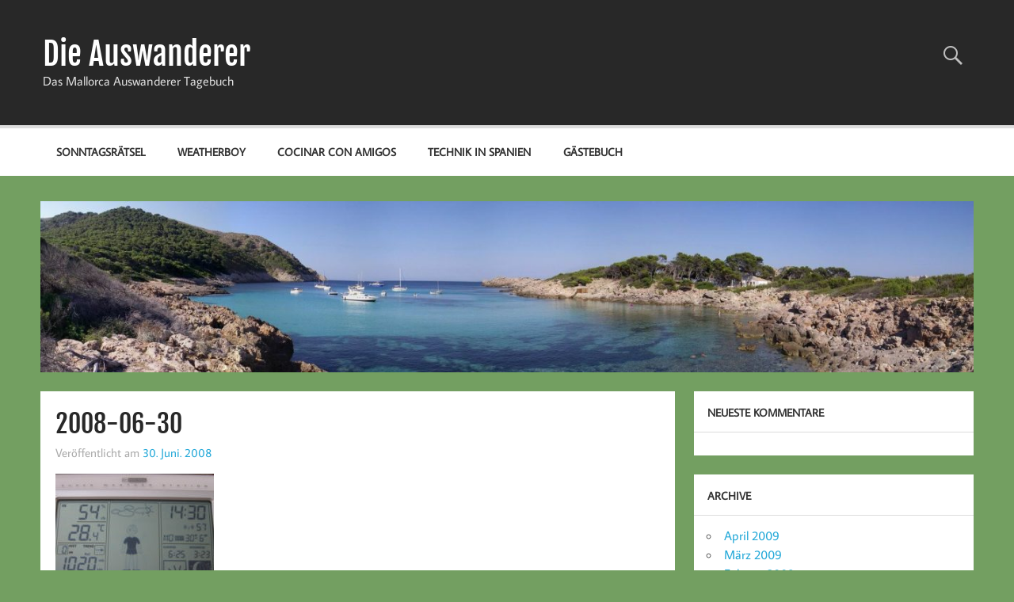

--- FILE ---
content_type: text/html; charset=UTF-8
request_url: https://auswanderer.deutsch-u.de/2008-06-30/
body_size: 8788
content:
<!DOCTYPE html><!-- HTML 5 -->
<html lang="de">

<head>
<meta charset="UTF-8" />
<meta name="viewport" content="width=device-width, initial-scale=1">
<link rel="profile" href="http://gmpg.org/xfn/11" />
<link rel="pingback" href="https://auswanderer.deutsch-u.de/xmlrpc.php" />

<title>2008-06-30 &#8211; Die Auswanderer</title>

<style id="reCAPTCHA-style" >.google-recaptcha-container{display:block;clear:both;}</style>
<meta name='robots' content='max-image-preview:large' />
	<style>img:is([sizes="auto" i], [sizes^="auto," i]) { contain-intrinsic-size: 3000px 1500px }</style>
	<link rel='dns-prefetch' href='//www.google.com' />
<link rel="alternate" type="application/rss+xml" title="Die Auswanderer &raquo; Feed" href="https://auswanderer.deutsch-u.de/feed/" />
<link rel="alternate" type="application/rss+xml" title="Die Auswanderer &raquo; Kommentar-Feed" href="https://auswanderer.deutsch-u.de/comments/feed/" />
<link rel="alternate" type="application/rss+xml" title="Die Auswanderer &raquo; 2008-06-30 Kommentar-Feed" href="https://auswanderer.deutsch-u.de/2008-06-30/feed/" />
<script type="text/javascript">
/* <![CDATA[ */
window._wpemojiSettings = {"baseUrl":"https:\/\/s.w.org\/images\/core\/emoji\/16.0.1\/72x72\/","ext":".png","svgUrl":"https:\/\/s.w.org\/images\/core\/emoji\/16.0.1\/svg\/","svgExt":".svg","source":{"concatemoji":"https:\/\/auswanderer.deutsch-u.de\/wp-includes\/js\/wp-emoji-release.min.js?ver=6.8.3"}};
/*! This file is auto-generated */
!function(s,n){var o,i,e;function c(e){try{var t={supportTests:e,timestamp:(new Date).valueOf()};sessionStorage.setItem(o,JSON.stringify(t))}catch(e){}}function p(e,t,n){e.clearRect(0,0,e.canvas.width,e.canvas.height),e.fillText(t,0,0);var t=new Uint32Array(e.getImageData(0,0,e.canvas.width,e.canvas.height).data),a=(e.clearRect(0,0,e.canvas.width,e.canvas.height),e.fillText(n,0,0),new Uint32Array(e.getImageData(0,0,e.canvas.width,e.canvas.height).data));return t.every(function(e,t){return e===a[t]})}function u(e,t){e.clearRect(0,0,e.canvas.width,e.canvas.height),e.fillText(t,0,0);for(var n=e.getImageData(16,16,1,1),a=0;a<n.data.length;a++)if(0!==n.data[a])return!1;return!0}function f(e,t,n,a){switch(t){case"flag":return n(e,"\ud83c\udff3\ufe0f\u200d\u26a7\ufe0f","\ud83c\udff3\ufe0f\u200b\u26a7\ufe0f")?!1:!n(e,"\ud83c\udde8\ud83c\uddf6","\ud83c\udde8\u200b\ud83c\uddf6")&&!n(e,"\ud83c\udff4\udb40\udc67\udb40\udc62\udb40\udc65\udb40\udc6e\udb40\udc67\udb40\udc7f","\ud83c\udff4\u200b\udb40\udc67\u200b\udb40\udc62\u200b\udb40\udc65\u200b\udb40\udc6e\u200b\udb40\udc67\u200b\udb40\udc7f");case"emoji":return!a(e,"\ud83e\udedf")}return!1}function g(e,t,n,a){var r="undefined"!=typeof WorkerGlobalScope&&self instanceof WorkerGlobalScope?new OffscreenCanvas(300,150):s.createElement("canvas"),o=r.getContext("2d",{willReadFrequently:!0}),i=(o.textBaseline="top",o.font="600 32px Arial",{});return e.forEach(function(e){i[e]=t(o,e,n,a)}),i}function t(e){var t=s.createElement("script");t.src=e,t.defer=!0,s.head.appendChild(t)}"undefined"!=typeof Promise&&(o="wpEmojiSettingsSupports",i=["flag","emoji"],n.supports={everything:!0,everythingExceptFlag:!0},e=new Promise(function(e){s.addEventListener("DOMContentLoaded",e,{once:!0})}),new Promise(function(t){var n=function(){try{var e=JSON.parse(sessionStorage.getItem(o));if("object"==typeof e&&"number"==typeof e.timestamp&&(new Date).valueOf()<e.timestamp+604800&&"object"==typeof e.supportTests)return e.supportTests}catch(e){}return null}();if(!n){if("undefined"!=typeof Worker&&"undefined"!=typeof OffscreenCanvas&&"undefined"!=typeof URL&&URL.createObjectURL&&"undefined"!=typeof Blob)try{var e="postMessage("+g.toString()+"("+[JSON.stringify(i),f.toString(),p.toString(),u.toString()].join(",")+"));",a=new Blob([e],{type:"text/javascript"}),r=new Worker(URL.createObjectURL(a),{name:"wpTestEmojiSupports"});return void(r.onmessage=function(e){c(n=e.data),r.terminate(),t(n)})}catch(e){}c(n=g(i,f,p,u))}t(n)}).then(function(e){for(var t in e)n.supports[t]=e[t],n.supports.everything=n.supports.everything&&n.supports[t],"flag"!==t&&(n.supports.everythingExceptFlag=n.supports.everythingExceptFlag&&n.supports[t]);n.supports.everythingExceptFlag=n.supports.everythingExceptFlag&&!n.supports.flag,n.DOMReady=!1,n.readyCallback=function(){n.DOMReady=!0}}).then(function(){return e}).then(function(){var e;n.supports.everything||(n.readyCallback(),(e=n.source||{}).concatemoji?t(e.concatemoji):e.wpemoji&&e.twemoji&&(t(e.twemoji),t(e.wpemoji)))}))}((window,document),window._wpemojiSettings);
/* ]]> */
</script>
<link rel='stylesheet' id='momentous-custom-fonts-css' href='https://auswanderer.deutsch-u.de/wp-content/themes/momentous-lite/css/custom-fonts.css?ver=20180413' type='text/css' media='all' />
<style id='wp-emoji-styles-inline-css' type='text/css'>

	img.wp-smiley, img.emoji {
		display: inline !important;
		border: none !important;
		box-shadow: none !important;
		height: 1em !important;
		width: 1em !important;
		margin: 0 0.07em !important;
		vertical-align: -0.1em !important;
		background: none !important;
		padding: 0 !important;
	}
</style>
<link rel='stylesheet' id='wp-block-library-css' href='https://auswanderer.deutsch-u.de/wp-includes/css/dist/block-library/style.min.css?ver=6.8.3' type='text/css' media='all' />
<style id='classic-theme-styles-inline-css' type='text/css'>
/*! This file is auto-generated */
.wp-block-button__link{color:#fff;background-color:#32373c;border-radius:9999px;box-shadow:none;text-decoration:none;padding:calc(.667em + 2px) calc(1.333em + 2px);font-size:1.125em}.wp-block-file__button{background:#32373c;color:#fff;text-decoration:none}
</style>
<style id='global-styles-inline-css' type='text/css'>
:root{--wp--preset--aspect-ratio--square: 1;--wp--preset--aspect-ratio--4-3: 4/3;--wp--preset--aspect-ratio--3-4: 3/4;--wp--preset--aspect-ratio--3-2: 3/2;--wp--preset--aspect-ratio--2-3: 2/3;--wp--preset--aspect-ratio--16-9: 16/9;--wp--preset--aspect-ratio--9-16: 9/16;--wp--preset--color--black: #353535;--wp--preset--color--cyan-bluish-gray: #abb8c3;--wp--preset--color--white: #ffffff;--wp--preset--color--pale-pink: #f78da7;--wp--preset--color--vivid-red: #cf2e2e;--wp--preset--color--luminous-vivid-orange: #ff6900;--wp--preset--color--luminous-vivid-amber: #fcb900;--wp--preset--color--light-green-cyan: #7bdcb5;--wp--preset--color--vivid-green-cyan: #00d084;--wp--preset--color--pale-cyan-blue: #8ed1fc;--wp--preset--color--vivid-cyan-blue: #0693e3;--wp--preset--color--vivid-purple: #9b51e0;--wp--preset--color--primary: #22a8d8;--wp--preset--color--light-gray: #f0f0f0;--wp--preset--color--dark-gray: #777777;--wp--preset--gradient--vivid-cyan-blue-to-vivid-purple: linear-gradient(135deg,rgba(6,147,227,1) 0%,rgb(155,81,224) 100%);--wp--preset--gradient--light-green-cyan-to-vivid-green-cyan: linear-gradient(135deg,rgb(122,220,180) 0%,rgb(0,208,130) 100%);--wp--preset--gradient--luminous-vivid-amber-to-luminous-vivid-orange: linear-gradient(135deg,rgba(252,185,0,1) 0%,rgba(255,105,0,1) 100%);--wp--preset--gradient--luminous-vivid-orange-to-vivid-red: linear-gradient(135deg,rgba(255,105,0,1) 0%,rgb(207,46,46) 100%);--wp--preset--gradient--very-light-gray-to-cyan-bluish-gray: linear-gradient(135deg,rgb(238,238,238) 0%,rgb(169,184,195) 100%);--wp--preset--gradient--cool-to-warm-spectrum: linear-gradient(135deg,rgb(74,234,220) 0%,rgb(151,120,209) 20%,rgb(207,42,186) 40%,rgb(238,44,130) 60%,rgb(251,105,98) 80%,rgb(254,248,76) 100%);--wp--preset--gradient--blush-light-purple: linear-gradient(135deg,rgb(255,206,236) 0%,rgb(152,150,240) 100%);--wp--preset--gradient--blush-bordeaux: linear-gradient(135deg,rgb(254,205,165) 0%,rgb(254,45,45) 50%,rgb(107,0,62) 100%);--wp--preset--gradient--luminous-dusk: linear-gradient(135deg,rgb(255,203,112) 0%,rgb(199,81,192) 50%,rgb(65,88,208) 100%);--wp--preset--gradient--pale-ocean: linear-gradient(135deg,rgb(255,245,203) 0%,rgb(182,227,212) 50%,rgb(51,167,181) 100%);--wp--preset--gradient--electric-grass: linear-gradient(135deg,rgb(202,248,128) 0%,rgb(113,206,126) 100%);--wp--preset--gradient--midnight: linear-gradient(135deg,rgb(2,3,129) 0%,rgb(40,116,252) 100%);--wp--preset--font-size--small: 13px;--wp--preset--font-size--medium: 20px;--wp--preset--font-size--large: 36px;--wp--preset--font-size--x-large: 42px;--wp--preset--spacing--20: 0.44rem;--wp--preset--spacing--30: 0.67rem;--wp--preset--spacing--40: 1rem;--wp--preset--spacing--50: 1.5rem;--wp--preset--spacing--60: 2.25rem;--wp--preset--spacing--70: 3.38rem;--wp--preset--spacing--80: 5.06rem;--wp--preset--shadow--natural: 6px 6px 9px rgba(0, 0, 0, 0.2);--wp--preset--shadow--deep: 12px 12px 50px rgba(0, 0, 0, 0.4);--wp--preset--shadow--sharp: 6px 6px 0px rgba(0, 0, 0, 0.2);--wp--preset--shadow--outlined: 6px 6px 0px -3px rgba(255, 255, 255, 1), 6px 6px rgba(0, 0, 0, 1);--wp--preset--shadow--crisp: 6px 6px 0px rgba(0, 0, 0, 1);}:where(.is-layout-flex){gap: 0.5em;}:where(.is-layout-grid){gap: 0.5em;}body .is-layout-flex{display: flex;}.is-layout-flex{flex-wrap: wrap;align-items: center;}.is-layout-flex > :is(*, div){margin: 0;}body .is-layout-grid{display: grid;}.is-layout-grid > :is(*, div){margin: 0;}:where(.wp-block-columns.is-layout-flex){gap: 2em;}:where(.wp-block-columns.is-layout-grid){gap: 2em;}:where(.wp-block-post-template.is-layout-flex){gap: 1.25em;}:where(.wp-block-post-template.is-layout-grid){gap: 1.25em;}.has-black-color{color: var(--wp--preset--color--black) !important;}.has-cyan-bluish-gray-color{color: var(--wp--preset--color--cyan-bluish-gray) !important;}.has-white-color{color: var(--wp--preset--color--white) !important;}.has-pale-pink-color{color: var(--wp--preset--color--pale-pink) !important;}.has-vivid-red-color{color: var(--wp--preset--color--vivid-red) !important;}.has-luminous-vivid-orange-color{color: var(--wp--preset--color--luminous-vivid-orange) !important;}.has-luminous-vivid-amber-color{color: var(--wp--preset--color--luminous-vivid-amber) !important;}.has-light-green-cyan-color{color: var(--wp--preset--color--light-green-cyan) !important;}.has-vivid-green-cyan-color{color: var(--wp--preset--color--vivid-green-cyan) !important;}.has-pale-cyan-blue-color{color: var(--wp--preset--color--pale-cyan-blue) !important;}.has-vivid-cyan-blue-color{color: var(--wp--preset--color--vivid-cyan-blue) !important;}.has-vivid-purple-color{color: var(--wp--preset--color--vivid-purple) !important;}.has-black-background-color{background-color: var(--wp--preset--color--black) !important;}.has-cyan-bluish-gray-background-color{background-color: var(--wp--preset--color--cyan-bluish-gray) !important;}.has-white-background-color{background-color: var(--wp--preset--color--white) !important;}.has-pale-pink-background-color{background-color: var(--wp--preset--color--pale-pink) !important;}.has-vivid-red-background-color{background-color: var(--wp--preset--color--vivid-red) !important;}.has-luminous-vivid-orange-background-color{background-color: var(--wp--preset--color--luminous-vivid-orange) !important;}.has-luminous-vivid-amber-background-color{background-color: var(--wp--preset--color--luminous-vivid-amber) !important;}.has-light-green-cyan-background-color{background-color: var(--wp--preset--color--light-green-cyan) !important;}.has-vivid-green-cyan-background-color{background-color: var(--wp--preset--color--vivid-green-cyan) !important;}.has-pale-cyan-blue-background-color{background-color: var(--wp--preset--color--pale-cyan-blue) !important;}.has-vivid-cyan-blue-background-color{background-color: var(--wp--preset--color--vivid-cyan-blue) !important;}.has-vivid-purple-background-color{background-color: var(--wp--preset--color--vivid-purple) !important;}.has-black-border-color{border-color: var(--wp--preset--color--black) !important;}.has-cyan-bluish-gray-border-color{border-color: var(--wp--preset--color--cyan-bluish-gray) !important;}.has-white-border-color{border-color: var(--wp--preset--color--white) !important;}.has-pale-pink-border-color{border-color: var(--wp--preset--color--pale-pink) !important;}.has-vivid-red-border-color{border-color: var(--wp--preset--color--vivid-red) !important;}.has-luminous-vivid-orange-border-color{border-color: var(--wp--preset--color--luminous-vivid-orange) !important;}.has-luminous-vivid-amber-border-color{border-color: var(--wp--preset--color--luminous-vivid-amber) !important;}.has-light-green-cyan-border-color{border-color: var(--wp--preset--color--light-green-cyan) !important;}.has-vivid-green-cyan-border-color{border-color: var(--wp--preset--color--vivid-green-cyan) !important;}.has-pale-cyan-blue-border-color{border-color: var(--wp--preset--color--pale-cyan-blue) !important;}.has-vivid-cyan-blue-border-color{border-color: var(--wp--preset--color--vivid-cyan-blue) !important;}.has-vivid-purple-border-color{border-color: var(--wp--preset--color--vivid-purple) !important;}.has-vivid-cyan-blue-to-vivid-purple-gradient-background{background: var(--wp--preset--gradient--vivid-cyan-blue-to-vivid-purple) !important;}.has-light-green-cyan-to-vivid-green-cyan-gradient-background{background: var(--wp--preset--gradient--light-green-cyan-to-vivid-green-cyan) !important;}.has-luminous-vivid-amber-to-luminous-vivid-orange-gradient-background{background: var(--wp--preset--gradient--luminous-vivid-amber-to-luminous-vivid-orange) !important;}.has-luminous-vivid-orange-to-vivid-red-gradient-background{background: var(--wp--preset--gradient--luminous-vivid-orange-to-vivid-red) !important;}.has-very-light-gray-to-cyan-bluish-gray-gradient-background{background: var(--wp--preset--gradient--very-light-gray-to-cyan-bluish-gray) !important;}.has-cool-to-warm-spectrum-gradient-background{background: var(--wp--preset--gradient--cool-to-warm-spectrum) !important;}.has-blush-light-purple-gradient-background{background: var(--wp--preset--gradient--blush-light-purple) !important;}.has-blush-bordeaux-gradient-background{background: var(--wp--preset--gradient--blush-bordeaux) !important;}.has-luminous-dusk-gradient-background{background: var(--wp--preset--gradient--luminous-dusk) !important;}.has-pale-ocean-gradient-background{background: var(--wp--preset--gradient--pale-ocean) !important;}.has-electric-grass-gradient-background{background: var(--wp--preset--gradient--electric-grass) !important;}.has-midnight-gradient-background{background: var(--wp--preset--gradient--midnight) !important;}.has-small-font-size{font-size: var(--wp--preset--font-size--small) !important;}.has-medium-font-size{font-size: var(--wp--preset--font-size--medium) !important;}.has-large-font-size{font-size: var(--wp--preset--font-size--large) !important;}.has-x-large-font-size{font-size: var(--wp--preset--font-size--x-large) !important;}
:where(.wp-block-post-template.is-layout-flex){gap: 1.25em;}:where(.wp-block-post-template.is-layout-grid){gap: 1.25em;}
:where(.wp-block-columns.is-layout-flex){gap: 2em;}:where(.wp-block-columns.is-layout-grid){gap: 2em;}
:root :where(.wp-block-pullquote){font-size: 1.5em;line-height: 1.6;}
</style>
<link rel='stylesheet' id='responsive-lightbox-prettyphoto-css' href='https://auswanderer.deutsch-u.de/wp-content/plugins/responsive-lightbox/assets/prettyphoto/prettyPhoto.min.css?ver=3.1.6' type='text/css' media='all' />
<link rel='stylesheet' id='momentous-lite-stylesheet-css' href='https://auswanderer.deutsch-u.de/wp-content/themes/momentous-lite/style.css?ver=1.4.5' type='text/css' media='all' />
<link rel='stylesheet' id='genericons-css' href='https://auswanderer.deutsch-u.de/wp-content/themes/momentous-lite/css/genericons/genericons.css?ver=3.4.1' type='text/css' media='all' />
<link rel='stylesheet' id='themezee-related-posts-css' href='https://auswanderer.deutsch-u.de/wp-content/themes/momentous-lite/css/themezee-related-posts.css?ver=20160421' type='text/css' media='all' />
<link rel='stylesheet' id='griwpc-recaptcha-style-css' href='https://auswanderer.deutsch-u.de/wp-content/plugins/recaptcha-in-wp-comments-form/css/recaptcha.css?ver=9.1.2' type='text/css' media='all' />
<style id='griwpc-recaptcha-style-inline-css' type='text/css'>
.google-recaptcha-container{display:block;clear:both;}
</style>
<script type="text/javascript" src="https://auswanderer.deutsch-u.de/wp-includes/js/jquery/jquery.min.js?ver=3.7.1" id="jquery-core-js"></script>
<script type="text/javascript" src="https://auswanderer.deutsch-u.de/wp-includes/js/jquery/jquery-migrate.min.js?ver=3.4.1" id="jquery-migrate-js"></script>
<script type="text/javascript" src="https://auswanderer.deutsch-u.de/wp-content/plugins/responsive-lightbox/assets/prettyphoto/jquery.prettyPhoto.min.js?ver=3.1.6" id="responsive-lightbox-prettyphoto-js"></script>
<script type="text/javascript" src="https://auswanderer.deutsch-u.de/wp-includes/js/underscore.min.js?ver=1.13.7" id="underscore-js"></script>
<script type="text/javascript" src="https://auswanderer.deutsch-u.de/wp-content/plugins/responsive-lightbox/assets/infinitescroll/infinite-scroll.pkgd.min.js?ver=4.0.1" id="responsive-lightbox-infinite-scroll-js"></script>
<script type="text/javascript" src="https://auswanderer.deutsch-u.de/wp-content/plugins/responsive-lightbox/assets/dompurify/purify.min.js?ver=3.3.1" id="dompurify-js"></script>
<script type="text/javascript" id="responsive-lightbox-sanitizer-js-before">
/* <![CDATA[ */
window.RLG = window.RLG || {}; window.RLG.sanitizeAllowedHosts = ["youtube.com","www.youtube.com","youtu.be","vimeo.com","player.vimeo.com"];
/* ]]> */
</script>
<script type="text/javascript" src="https://auswanderer.deutsch-u.de/wp-content/plugins/responsive-lightbox/js/sanitizer.js?ver=2.6.1" id="responsive-lightbox-sanitizer-js"></script>
<script type="text/javascript" id="responsive-lightbox-js-before">
/* <![CDATA[ */
var rlArgs = {"script":"prettyphoto","selector":"lightbox","customEvents":"","activeGalleries":true,"animationSpeed":"normal","slideshow":false,"slideshowDelay":5000,"slideshowAutoplay":false,"opacity":"0.75","showTitle":true,"allowResize":true,"allowExpand":true,"width":1080,"height":720,"separator":"\/","theme":"pp_default","horizontalPadding":20,"hideFlash":false,"wmode":"opaque","videoAutoplay":false,"modal":false,"deeplinking":false,"overlayGallery":true,"keyboardShortcuts":true,"social":false,"woocommerce_gallery":false,"ajaxurl":"https:\/\/auswanderer.deutsch-u.de\/wp-admin\/admin-ajax.php","nonce":"a8fe3e0226","preview":false,"postId":1974,"scriptExtension":false};
/* ]]> */
</script>
<script type="text/javascript" src="https://auswanderer.deutsch-u.de/wp-content/plugins/responsive-lightbox/js/front.js?ver=2.6.1" id="responsive-lightbox-js"></script>
<!--[if lt IE 9]>
<script type="text/javascript" src="https://auswanderer.deutsch-u.de/wp-content/themes/momentous-lite/js/html5shiv.min.js?ver=3.7.3" id="html5shiv-js"></script>
<![endif]-->
<script type="text/javascript" src="https://auswanderer.deutsch-u.de/wp-content/themes/momentous-lite/js/navigation.js?ver=20160719" id="momentous-lite-jquery-navigation-js"></script>
<link rel="https://api.w.org/" href="https://auswanderer.deutsch-u.de/wp-json/" /><link rel="alternate" title="JSON" type="application/json" href="https://auswanderer.deutsch-u.de/wp-json/wp/v2/posts/1974" /><link rel="EditURI" type="application/rsd+xml" title="RSD" href="https://auswanderer.deutsch-u.de/xmlrpc.php?rsd" />
<meta name="generator" content="WordPress 6.8.3" />
<link rel="canonical" href="https://auswanderer.deutsch-u.de/2008-06-30/" />
<link rel='shortlink' href='https://auswanderer.deutsch-u.de/?p=1974' />
<link rel="alternate" title="oEmbed (JSON)" type="application/json+oembed" href="https://auswanderer.deutsch-u.de/wp-json/oembed/1.0/embed?url=https%3A%2F%2Fauswanderer.deutsch-u.de%2F2008-06-30%2F" />
<link rel="alternate" title="oEmbed (XML)" type="text/xml+oembed" href="https://auswanderer.deutsch-u.de/wp-json/oembed/1.0/embed?url=https%3A%2F%2Fauswanderer.deutsch-u.de%2F2008-06-30%2F&#038;format=xml" />
<!-- Analytics by WP Statistics - https://wp-statistics.com -->
<style type="text/css">.recentcomments a{display:inline !important;padding:0 !important;margin:0 !important;}</style><style type="text/css" id="custom-background-css">
body.custom-background { background-color: #739f61; }
</style>
	<link rel="icon" href="https://auswanderer.deutsch-u.de/wp-content/uploads/2017/02/logo.gif" sizes="32x32" />
<link rel="icon" href="https://auswanderer.deutsch-u.de/wp-content/uploads/2017/02/logo.gif" sizes="192x192" />
<link rel="apple-touch-icon" href="https://auswanderer.deutsch-u.de/wp-content/uploads/2017/02/logo.gif" />
<meta name="msapplication-TileImage" content="https://auswanderer.deutsch-u.de/wp-content/uploads/2017/02/logo.gif" />
		<style type="text/css" id="wp-custom-css">
			.size-thumbnail{
  margin-right:10px;
  margin-bottom:10px;
}
		</style>
		</head>

<body class="wp-singular post-template-default single single-post postid-1974 single-format-standard custom-background wp-theme-momentous-lite">

<a class="skip-link screen-reader-text" href="#content">Zum Inhalt springen</a>


<div id="wrapper" class="hfeed">

	<div id="header-wrap">

		
			<div id="header-search-wrap">

				<div id="header-search" class="container clearfix">
					
	<form role="search" method="get" class="search-form" action="https://auswanderer.deutsch-u.de/">
		<label>
			<span class="screen-reader-text">Suche nach:</span>
			<input type="search" class="search-field" placeholder="Gebe dein Suchwort ein und drücke Enter &hellip;" value="" name="s">
		</label>
		<button type="submit" class="search-submit">
			<span class="genericon-search"></span>
		</button>
	</form>

				</div>

			</div>

		
		<header id="header" class="container clearfix" role="banner">

			<div id="logo">

								
		<p class="site-title"><a href="https://auswanderer.deutsch-u.de/" rel="home">Die Auswanderer</a></p>

					
			<p class="site-description">Das Mallorca Auswanderer Tagebuch</p>

		
			</div>

			<div id="header-content" class="clearfix">

									<div class="header-search-icon">
						<span class="genericon-search"></span>
					</div>
				
				
			</div>

		</header>

		<div id="navigation-wrap">

			<div id="navigation" class="container clearfix">

				

				<nav id="mainnav" class="clearfix" role="navigation">
					<ul id="mainnav-menu" class="main-navigation-menu"><li id="menu-item-2018" class="menu-item menu-item-type-taxonomy menu-item-object-category menu-item-2018"><a href="https://auswanderer.deutsch-u.de/category/sonntagsraetsel/">Sonntagsrätsel</a></li>
<li id="menu-item-2019" class="menu-item menu-item-type-taxonomy menu-item-object-category current-post-ancestor current-menu-parent current-post-parent menu-item-2019"><a href="https://auswanderer.deutsch-u.de/category/weatherboy/">Weatherboy</a></li>
<li id="menu-item-2022" class="menu-item menu-item-type-taxonomy menu-item-object-category menu-item-2022"><a href="https://auswanderer.deutsch-u.de/category/cocinar-con-amigos/">Cocinar Con Amigos</a></li>
<li id="menu-item-2024" class="menu-item menu-item-type-taxonomy menu-item-object-category menu-item-2024"><a href="https://auswanderer.deutsch-u.de/category/technik-in-spanien/">Technik in Spanien</a></li>
<li id="menu-item-2632" class="menu-item menu-item-type-post_type menu-item-object-page menu-item-2632"><a href="https://auswanderer.deutsch-u.de/gaestebuch/">Gästebuch</a></li>
</ul>				</nav>

			</div>

		</div>

	</div>

	
			<div id="custom-header" class="header-image container">

				
					<img src="https://auswanderer.deutsch-u.de/wp-content/uploads/2017/03/cropped-27.07.2007-18-11-59-PANO-1.jpg" srcset="https://auswanderer.deutsch-u.de/wp-content/uploads/2017/03/cropped-27.07.2007-18-11-59-PANO-1.jpg 1310w, https://auswanderer.deutsch-u.de/wp-content/uploads/2017/03/cropped-27.07.2007-18-11-59-PANO-1-300x55.jpg 300w, https://auswanderer.deutsch-u.de/wp-content/uploads/2017/03/cropped-27.07.2007-18-11-59-PANO-1-768x141.jpg 768w, https://auswanderer.deutsch-u.de/wp-content/uploads/2017/03/cropped-27.07.2007-18-11-59-PANO-1-1024x188.jpg 1024w" width="1310" height="240" alt="Die Auswanderer">

				
			</div>

		
	<div id="wrap" class="container clearfix">
		
		<section id="content" class="primary" role="main">
		
					
		
	<article id="post-1974" class="post-1974 post type-post status-publish format-standard hentry category-weatherboy">
	
				
		<h1 class="entry-title post-title">2008-06-30</h1>		
		<div class="entry-meta postmeta"><span class="meta-date">Veröffentlicht am <a href="https://auswanderer.deutsch-u.de/2008-06-30/" title="19:01" rel="bookmark"><time class="entry-date published updated" datetime="2008-06-30T19:01:24+01:00">30. Juni. 2008</time></a></span></div>

		<div class="entry clearfix">
			<p><a href="https://auswanderer.deutsch-u.de/wp-content/uploads/2017/02/2008-06-30_14-33-16.jpg" data-rel="lightbox-gallery-8MIV0aqV" data-rl_title="" data-rl_caption="" title=""><img decoding="async" class="alignnone size-thumbnail wp-image-595" src="https://auswanderer.deutsch-u.de/wp-content/uploads/2017/02/2008-06-30_14-33-16-200x200.jpg" alt="" width="200" height="200" /></a></p>
<p><span style="color: #3366ff;">So, wieder eine Premiere: Die Sonne scheint unserem Weather-Boy aufs Haupt!</span></p>
<p><span style="color: #3366ff;">Nun warten wir nur noch drauf, dass sich die Wolken verziehen, dass er den Liegestuhl heraus holt und sich nackig macht! Aber dazu ist laut der Anleitung wohl die Luftfeuchtigkeit noch zu hoch&#8230;</span></p>
			<!-- <rdf:RDF xmlns:rdf="http://www.w3.org/1999/02/22-rdf-syntax-ns#"
			xmlns:dc="http://purl.org/dc/elements/1.1/"
			xmlns:trackback="http://madskills.com/public/xml/rss/module/trackback/">
		<rdf:Description rdf:about="https://auswanderer.deutsch-u.de/2008-06-30/"
    dc:identifier="https://auswanderer.deutsch-u.de/2008-06-30/"
    dc:title="2008-06-30"
    trackback:ping="https://auswanderer.deutsch-u.de/2008-06-30/trackback/" />
</rdf:RDF> -->
			<div class="page-links"></div>			
		</div>
			
		<div class="postinfo clearfix">
			<div class="meta-comments">
				<a href="https://auswanderer.deutsch-u.de/2008-06-30/#respond">0</a>			</div>

		
			<span class="meta-category">
				<a href="https://auswanderer.deutsch-u.de/category/weatherboy/" rel="category tag">Weatherboy</a>			</span>

		</div>

	</article>
			
					
				
		


	<div id="comments">
	
		
						<div id="respond" class="comment-respond">
		<h3 id="reply-title" class="comment-reply-title"><span>Kommentar hinterlassen</span> <small><a rel="nofollow" id="cancel-comment-reply-link" href="/2008-06-30/#respond" style="display:none;">Antworten abbrechen</a></small></h3><form action="https://auswanderer.deutsch-u.de/wp-comments-post.php" method="post" id="commentform" class="comment-form"><p class="comment-notes"><span id="email-notes">Deine E-Mail-Adresse wird nicht veröffentlicht.</span> <span class="required-field-message">Erforderliche Felder sind mit <span class="required">*</span> markiert</span></p><p class="comment-form-comment"><label for="comment">Kommentar <span class="required">*</span></label> <textarea id="comment" name="comment" cols="45" rows="8" maxlength="65525" required="required"></textarea></p><p class="comment-form-author"><label for="author">Name <span class="required">*</span></label> <input id="author" name="author" type="text" value="" size="30" maxlength="245" autocomplete="name" required="required" /></p>
<p class="comment-form-email"><label for="email">E-Mail <span class="required">*</span></label> <input id="email" name="email" type="text" value="" size="30" maxlength="100" aria-describedby="email-notes" autocomplete="email" required="required" /></p>
<p class="comment-form-url"><label for="url">Website</label> <input id="url" name="url" type="text" value="" size="30" maxlength="200" autocomplete="url" /></p>
<p id="griwpc-container-id" class="google-recaptcha-container recaptcha-align-left"><span id="griwpc-widget-id" class="g-recaptcha" data-forced="0" ></span></p><p class="form-submit"><input name="submit" type="submit" id="submit" class="submit" value="Kommentar abschicken" /> <input type='hidden' name='comment_post_ID' value='1974' id='comment_post_ID' />
<input type='hidden' name='comment_parent' id='comment_parent' value='0' />
</p></form>	</div><!-- #respond -->
			
	</div>

		
		</section>
		
		
	<section id="sidebar" class="secondary clearfix" role="complementary">

		<aside id="recent-comments-4" class="widget widget_recent_comments"><h3 class="widgettitle"><span>Neueste Kommentare</span></h3><ul id="recentcomments"></ul></aside><aside id="archives-4" class="widget widget_archive"><h3 class="widgettitle"><span>Archive</span></h3>
			<ul>
					<li><a href='https://auswanderer.deutsch-u.de/2009/04/'>April 2009</a></li>
	<li><a href='https://auswanderer.deutsch-u.de/2009/03/'>März 2009</a></li>
	<li><a href='https://auswanderer.deutsch-u.de/2009/02/'>Februar 2009</a></li>
	<li><a href='https://auswanderer.deutsch-u.de/2009/01/'>Januar 2009</a></li>
	<li><a href='https://auswanderer.deutsch-u.de/2008/12/'>Dezember 2008</a></li>
	<li><a href='https://auswanderer.deutsch-u.de/2008/11/'>November 2008</a></li>
	<li><a href='https://auswanderer.deutsch-u.de/2008/10/'>Oktober 2008</a></li>
	<li><a href='https://auswanderer.deutsch-u.de/2008/09/'>September 2008</a></li>
	<li><a href='https://auswanderer.deutsch-u.de/2008/08/'>August 2008</a></li>
	<li><a href='https://auswanderer.deutsch-u.de/2008/07/'>Juli 2008</a></li>
	<li><a href='https://auswanderer.deutsch-u.de/2008/06/'>Juni 2008</a></li>
	<li><a href='https://auswanderer.deutsch-u.de/2008/05/'>Mai 2008</a></li>
	<li><a href='https://auswanderer.deutsch-u.de/2008/04/'>April 2008</a></li>
	<li><a href='https://auswanderer.deutsch-u.de/2008/03/'>März 2008</a></li>
	<li><a href='https://auswanderer.deutsch-u.de/2008/02/'>Februar 2008</a></li>
	<li><a href='https://auswanderer.deutsch-u.de/2008/01/'>Januar 2008</a></li>
	<li><a href='https://auswanderer.deutsch-u.de/2007/12/'>Dezember 2007</a></li>
	<li><a href='https://auswanderer.deutsch-u.de/2007/08/'>August 2007</a></li>
			</ul>

			</aside><aside id="mla-text-widget-2" class="widget mla_text_widget"><h3 class="widgettitle"><span>Zufallsbild</span></h3>			<style type='text/css'>
	#mla_gallery-1 {
		margin: auto;
		width: 100%;
	}
	#mla_gallery-1 .gallery-item {
		float: none;
		margin: 1.5%;
		display: inline-block;
		text-align: center;
		width: 97%;
	}
	#mla_gallery-1 .gallery-item .gallery-icon img {
		border: 2px solid #cfcfcf;
	}
	#mla_gallery-1 .gallery-caption {
		margin-left: 0;
		vertical-align: top;
	}
	/* see mla_gallery_shortcode() in media-library-assistant/includes/class-mla-shortcode-support.php */
</style>
<div id='mla_gallery-1' class='gallery galleryid-1974 gallery-columns-1 gallery-size-thumbnail'>
<!-- row-open -->
<dl class='gallery-item last_in_row'>
	<dt class='gallery-icon landscape'>
		<a href='https://auswanderer.deutsch-u.de/wp-content/uploads/2017/02/2009-02-23_16-03-02.jpg' title="" data-rl_title="" class="rl-gallery-link" data-rl_caption="" data-rel="lightbox-gallery-0"><img width="200" height="200" src="https://auswanderer.deutsch-u.de/wp-content/uploads/2017/02/2009-02-23_16-03-02-200x200.jpg" class="attachment-thumbnail size-thumbnail" alt="" decoding="async" loading="lazy" /></a>
	</dt>
	</dl><br style="clear: both" />
<!-- row-open -->
<dl class='gallery-item last_in_row'>
	<dt class='gallery-icon portrait'>
		<a href='https://auswanderer.deutsch-u.de/wp-content/uploads/2017/02/12008-11-22_12-43-39.jpg' title="" data-rl_title="" class="rl-gallery-link" data-rl_caption="" data-rel="lightbox-gallery-0"><img width="200" height="200" src="https://auswanderer.deutsch-u.de/wp-content/uploads/2017/02/12008-11-22_12-43-39-200x200.jpg" class="attachment-thumbnail size-thumbnail" alt="" decoding="async" loading="lazy" /></a>
	</dt>
	</dl><br style="clear: both" />
<!-- row-open -->
<dl class='gallery-item last_in_row'>
	<dt class='gallery-icon landscape'>
		<a href='https://auswanderer.deutsch-u.de/wp-content/uploads/2017/02/2008-03-22_14-46-27-1.jpg' title="" data-rl_title="" class="rl-gallery-link" data-rl_caption="" data-rel="lightbox-gallery-0"><img width="200" height="200" src="https://auswanderer.deutsch-u.de/wp-content/uploads/2017/02/2008-03-22_14-46-27-1-200x200.jpg" class="attachment-thumbnail size-thumbnail" alt="" decoding="async" loading="lazy" /></a>
	</dt>
	</dl><br style="clear: both" />
<!-- row-open -->
<dl class='gallery-item last_in_row'>
	<dt class='gallery-icon portrait'>
		<a href='https://auswanderer.deutsch-u.de/wp-content/uploads/2017/02/2008-06-26_21-08-56.jpg' title="" data-rl_title="" class="rl-gallery-link" data-rl_caption="" data-rel="lightbox-gallery-0"><img width="200" height="200" src="https://auswanderer.deutsch-u.de/wp-content/uploads/2017/02/2008-06-26_21-08-56-200x200.jpg" class="attachment-thumbnail size-thumbnail" alt="" decoding="async" loading="lazy" /></a>
	</dt>
	</dl><br style="clear: both" />
</div>
		</aside>
	</section>
	</div>
	
	
	<div id="footer-bg">
	
				
		<div id="footer-wrap">
		
			<footer id="footer" class="container clearfix" role="contentinfo">
				
				<span id="footer-text"></span>
				
				<div id="credit-link">Erstellt mit <a href="http://wordpress.org" title="WordPress">WordPress</a> und <a href="https://themezee.com/themes/momentous/" title="Momentous WordPress Theme">Momentous</a>.</div>
			
			</footer>
		
		</div>

	</div>
	
</div><!-- end #wrapper -->

<script type="speculationrules">
{"prefetch":[{"source":"document","where":{"and":[{"href_matches":"\/*"},{"not":{"href_matches":["\/wp-*.php","\/wp-admin\/*","\/wp-content\/uploads\/*","\/wp-content\/*","\/wp-content\/plugins\/*","\/wp-content\/themes\/momentous-lite\/*","\/*\\?(.+)"]}},{"not":{"selector_matches":"a[rel~=\"nofollow\"]"}},{"not":{"selector_matches":".no-prefetch, .no-prefetch a"}}]},"eagerness":"conservative"}]}
</script>
<script type="text/javascript" src="https://auswanderer.deutsch-u.de/wp-includes/js/comment-reply.min.js?ver=6.8.3" id="comment-reply-js" async="async" data-wp-strategy="async"></script>
<script type="text/javascript" id="griwpc-base-js-extra">
/* <![CDATA[ */
var griwpco = {"ajax_url":"https:\/\/auswanderer.deutsch-u.de\/wp-admin\/admin-ajax.php","standardQueries":"0","formID":"commentform","formQuery":"#respond form","formQueryElem":"0","buttonID":"submit","buttonQuery":"#respond *[type='submit']","buttonQueryElem":"0","recaptcha_elem":null,"recaptcha_id":"griwpc-widget-id","recaptcha_skey":"6LfLnRQUAAAAALMf_gaj_rv3qh-QiRL2ttBlh2Cz","recaptcha_theme":"light","recaptcha_size":"normal","recaptcha_type":"image","recaptcha_align":"left","recaptcha_otcm":"0","recaptcha_tag":"p","recaptcha_lang":"","allowCreditMode":"0","home_link_address":"http:\/\/www.joanmiquelviade.com\/plugin\/google-recaptcha-in-wp-comments-form\/","home_link_title":"reCAPTCHA plugin homepage","home_link_text":"Get reCAPTCHA plugin","version":"9.1.2","reCAPTCHAloaded":"1"};
/* ]]> */
</script>
<script type="text/javascript" src="https://auswanderer.deutsch-u.de/wp-content/plugins/recaptcha-in-wp-comments-form/js/base.js?ver=9.1.2" id="griwpc-base-js"></script>
<script type="text/javascript" src="https://auswanderer.deutsch-u.de/wp-content/plugins/recaptcha-in-wp-comments-form/js/recaptcha.js?ver=9.1.2" id="google-recaptcha-ini-js"></script>
<script type="text/javascript" src="https://www.google.com/recaptcha/api.js?onload=griwpcOnloadCallback&amp;render=explicit&amp;ver=6.8.3" id="recaptcha-call-js"></script>
</body>
</html>


--- FILE ---
content_type: text/html; charset=utf-8
request_url: https://www.google.com/recaptcha/api2/anchor?ar=1&k=6LfLnRQUAAAAALMf_gaj_rv3qh-QiRL2ttBlh2Cz&co=aHR0cHM6Ly9hdXN3YW5kZXJlci5kZXV0c2NoLXUuZGU6NDQz&hl=en&type=image&v=PoyoqOPhxBO7pBk68S4YbpHZ&theme=light&size=normal&anchor-ms=20000&execute-ms=30000&cb=3xi14d7b2l7
body_size: 49312
content:
<!DOCTYPE HTML><html dir="ltr" lang="en"><head><meta http-equiv="Content-Type" content="text/html; charset=UTF-8">
<meta http-equiv="X-UA-Compatible" content="IE=edge">
<title>reCAPTCHA</title>
<style type="text/css">
/* cyrillic-ext */
@font-face {
  font-family: 'Roboto';
  font-style: normal;
  font-weight: 400;
  font-stretch: 100%;
  src: url(//fonts.gstatic.com/s/roboto/v48/KFO7CnqEu92Fr1ME7kSn66aGLdTylUAMa3GUBHMdazTgWw.woff2) format('woff2');
  unicode-range: U+0460-052F, U+1C80-1C8A, U+20B4, U+2DE0-2DFF, U+A640-A69F, U+FE2E-FE2F;
}
/* cyrillic */
@font-face {
  font-family: 'Roboto';
  font-style: normal;
  font-weight: 400;
  font-stretch: 100%;
  src: url(//fonts.gstatic.com/s/roboto/v48/KFO7CnqEu92Fr1ME7kSn66aGLdTylUAMa3iUBHMdazTgWw.woff2) format('woff2');
  unicode-range: U+0301, U+0400-045F, U+0490-0491, U+04B0-04B1, U+2116;
}
/* greek-ext */
@font-face {
  font-family: 'Roboto';
  font-style: normal;
  font-weight: 400;
  font-stretch: 100%;
  src: url(//fonts.gstatic.com/s/roboto/v48/KFO7CnqEu92Fr1ME7kSn66aGLdTylUAMa3CUBHMdazTgWw.woff2) format('woff2');
  unicode-range: U+1F00-1FFF;
}
/* greek */
@font-face {
  font-family: 'Roboto';
  font-style: normal;
  font-weight: 400;
  font-stretch: 100%;
  src: url(//fonts.gstatic.com/s/roboto/v48/KFO7CnqEu92Fr1ME7kSn66aGLdTylUAMa3-UBHMdazTgWw.woff2) format('woff2');
  unicode-range: U+0370-0377, U+037A-037F, U+0384-038A, U+038C, U+038E-03A1, U+03A3-03FF;
}
/* math */
@font-face {
  font-family: 'Roboto';
  font-style: normal;
  font-weight: 400;
  font-stretch: 100%;
  src: url(//fonts.gstatic.com/s/roboto/v48/KFO7CnqEu92Fr1ME7kSn66aGLdTylUAMawCUBHMdazTgWw.woff2) format('woff2');
  unicode-range: U+0302-0303, U+0305, U+0307-0308, U+0310, U+0312, U+0315, U+031A, U+0326-0327, U+032C, U+032F-0330, U+0332-0333, U+0338, U+033A, U+0346, U+034D, U+0391-03A1, U+03A3-03A9, U+03B1-03C9, U+03D1, U+03D5-03D6, U+03F0-03F1, U+03F4-03F5, U+2016-2017, U+2034-2038, U+203C, U+2040, U+2043, U+2047, U+2050, U+2057, U+205F, U+2070-2071, U+2074-208E, U+2090-209C, U+20D0-20DC, U+20E1, U+20E5-20EF, U+2100-2112, U+2114-2115, U+2117-2121, U+2123-214F, U+2190, U+2192, U+2194-21AE, U+21B0-21E5, U+21F1-21F2, U+21F4-2211, U+2213-2214, U+2216-22FF, U+2308-230B, U+2310, U+2319, U+231C-2321, U+2336-237A, U+237C, U+2395, U+239B-23B7, U+23D0, U+23DC-23E1, U+2474-2475, U+25AF, U+25B3, U+25B7, U+25BD, U+25C1, U+25CA, U+25CC, U+25FB, U+266D-266F, U+27C0-27FF, U+2900-2AFF, U+2B0E-2B11, U+2B30-2B4C, U+2BFE, U+3030, U+FF5B, U+FF5D, U+1D400-1D7FF, U+1EE00-1EEFF;
}
/* symbols */
@font-face {
  font-family: 'Roboto';
  font-style: normal;
  font-weight: 400;
  font-stretch: 100%;
  src: url(//fonts.gstatic.com/s/roboto/v48/KFO7CnqEu92Fr1ME7kSn66aGLdTylUAMaxKUBHMdazTgWw.woff2) format('woff2');
  unicode-range: U+0001-000C, U+000E-001F, U+007F-009F, U+20DD-20E0, U+20E2-20E4, U+2150-218F, U+2190, U+2192, U+2194-2199, U+21AF, U+21E6-21F0, U+21F3, U+2218-2219, U+2299, U+22C4-22C6, U+2300-243F, U+2440-244A, U+2460-24FF, U+25A0-27BF, U+2800-28FF, U+2921-2922, U+2981, U+29BF, U+29EB, U+2B00-2BFF, U+4DC0-4DFF, U+FFF9-FFFB, U+10140-1018E, U+10190-1019C, U+101A0, U+101D0-101FD, U+102E0-102FB, U+10E60-10E7E, U+1D2C0-1D2D3, U+1D2E0-1D37F, U+1F000-1F0FF, U+1F100-1F1AD, U+1F1E6-1F1FF, U+1F30D-1F30F, U+1F315, U+1F31C, U+1F31E, U+1F320-1F32C, U+1F336, U+1F378, U+1F37D, U+1F382, U+1F393-1F39F, U+1F3A7-1F3A8, U+1F3AC-1F3AF, U+1F3C2, U+1F3C4-1F3C6, U+1F3CA-1F3CE, U+1F3D4-1F3E0, U+1F3ED, U+1F3F1-1F3F3, U+1F3F5-1F3F7, U+1F408, U+1F415, U+1F41F, U+1F426, U+1F43F, U+1F441-1F442, U+1F444, U+1F446-1F449, U+1F44C-1F44E, U+1F453, U+1F46A, U+1F47D, U+1F4A3, U+1F4B0, U+1F4B3, U+1F4B9, U+1F4BB, U+1F4BF, U+1F4C8-1F4CB, U+1F4D6, U+1F4DA, U+1F4DF, U+1F4E3-1F4E6, U+1F4EA-1F4ED, U+1F4F7, U+1F4F9-1F4FB, U+1F4FD-1F4FE, U+1F503, U+1F507-1F50B, U+1F50D, U+1F512-1F513, U+1F53E-1F54A, U+1F54F-1F5FA, U+1F610, U+1F650-1F67F, U+1F687, U+1F68D, U+1F691, U+1F694, U+1F698, U+1F6AD, U+1F6B2, U+1F6B9-1F6BA, U+1F6BC, U+1F6C6-1F6CF, U+1F6D3-1F6D7, U+1F6E0-1F6EA, U+1F6F0-1F6F3, U+1F6F7-1F6FC, U+1F700-1F7FF, U+1F800-1F80B, U+1F810-1F847, U+1F850-1F859, U+1F860-1F887, U+1F890-1F8AD, U+1F8B0-1F8BB, U+1F8C0-1F8C1, U+1F900-1F90B, U+1F93B, U+1F946, U+1F984, U+1F996, U+1F9E9, U+1FA00-1FA6F, U+1FA70-1FA7C, U+1FA80-1FA89, U+1FA8F-1FAC6, U+1FACE-1FADC, U+1FADF-1FAE9, U+1FAF0-1FAF8, U+1FB00-1FBFF;
}
/* vietnamese */
@font-face {
  font-family: 'Roboto';
  font-style: normal;
  font-weight: 400;
  font-stretch: 100%;
  src: url(//fonts.gstatic.com/s/roboto/v48/KFO7CnqEu92Fr1ME7kSn66aGLdTylUAMa3OUBHMdazTgWw.woff2) format('woff2');
  unicode-range: U+0102-0103, U+0110-0111, U+0128-0129, U+0168-0169, U+01A0-01A1, U+01AF-01B0, U+0300-0301, U+0303-0304, U+0308-0309, U+0323, U+0329, U+1EA0-1EF9, U+20AB;
}
/* latin-ext */
@font-face {
  font-family: 'Roboto';
  font-style: normal;
  font-weight: 400;
  font-stretch: 100%;
  src: url(//fonts.gstatic.com/s/roboto/v48/KFO7CnqEu92Fr1ME7kSn66aGLdTylUAMa3KUBHMdazTgWw.woff2) format('woff2');
  unicode-range: U+0100-02BA, U+02BD-02C5, U+02C7-02CC, U+02CE-02D7, U+02DD-02FF, U+0304, U+0308, U+0329, U+1D00-1DBF, U+1E00-1E9F, U+1EF2-1EFF, U+2020, U+20A0-20AB, U+20AD-20C0, U+2113, U+2C60-2C7F, U+A720-A7FF;
}
/* latin */
@font-face {
  font-family: 'Roboto';
  font-style: normal;
  font-weight: 400;
  font-stretch: 100%;
  src: url(//fonts.gstatic.com/s/roboto/v48/KFO7CnqEu92Fr1ME7kSn66aGLdTylUAMa3yUBHMdazQ.woff2) format('woff2');
  unicode-range: U+0000-00FF, U+0131, U+0152-0153, U+02BB-02BC, U+02C6, U+02DA, U+02DC, U+0304, U+0308, U+0329, U+2000-206F, U+20AC, U+2122, U+2191, U+2193, U+2212, U+2215, U+FEFF, U+FFFD;
}
/* cyrillic-ext */
@font-face {
  font-family: 'Roboto';
  font-style: normal;
  font-weight: 500;
  font-stretch: 100%;
  src: url(//fonts.gstatic.com/s/roboto/v48/KFO7CnqEu92Fr1ME7kSn66aGLdTylUAMa3GUBHMdazTgWw.woff2) format('woff2');
  unicode-range: U+0460-052F, U+1C80-1C8A, U+20B4, U+2DE0-2DFF, U+A640-A69F, U+FE2E-FE2F;
}
/* cyrillic */
@font-face {
  font-family: 'Roboto';
  font-style: normal;
  font-weight: 500;
  font-stretch: 100%;
  src: url(//fonts.gstatic.com/s/roboto/v48/KFO7CnqEu92Fr1ME7kSn66aGLdTylUAMa3iUBHMdazTgWw.woff2) format('woff2');
  unicode-range: U+0301, U+0400-045F, U+0490-0491, U+04B0-04B1, U+2116;
}
/* greek-ext */
@font-face {
  font-family: 'Roboto';
  font-style: normal;
  font-weight: 500;
  font-stretch: 100%;
  src: url(//fonts.gstatic.com/s/roboto/v48/KFO7CnqEu92Fr1ME7kSn66aGLdTylUAMa3CUBHMdazTgWw.woff2) format('woff2');
  unicode-range: U+1F00-1FFF;
}
/* greek */
@font-face {
  font-family: 'Roboto';
  font-style: normal;
  font-weight: 500;
  font-stretch: 100%;
  src: url(//fonts.gstatic.com/s/roboto/v48/KFO7CnqEu92Fr1ME7kSn66aGLdTylUAMa3-UBHMdazTgWw.woff2) format('woff2');
  unicode-range: U+0370-0377, U+037A-037F, U+0384-038A, U+038C, U+038E-03A1, U+03A3-03FF;
}
/* math */
@font-face {
  font-family: 'Roboto';
  font-style: normal;
  font-weight: 500;
  font-stretch: 100%;
  src: url(//fonts.gstatic.com/s/roboto/v48/KFO7CnqEu92Fr1ME7kSn66aGLdTylUAMawCUBHMdazTgWw.woff2) format('woff2');
  unicode-range: U+0302-0303, U+0305, U+0307-0308, U+0310, U+0312, U+0315, U+031A, U+0326-0327, U+032C, U+032F-0330, U+0332-0333, U+0338, U+033A, U+0346, U+034D, U+0391-03A1, U+03A3-03A9, U+03B1-03C9, U+03D1, U+03D5-03D6, U+03F0-03F1, U+03F4-03F5, U+2016-2017, U+2034-2038, U+203C, U+2040, U+2043, U+2047, U+2050, U+2057, U+205F, U+2070-2071, U+2074-208E, U+2090-209C, U+20D0-20DC, U+20E1, U+20E5-20EF, U+2100-2112, U+2114-2115, U+2117-2121, U+2123-214F, U+2190, U+2192, U+2194-21AE, U+21B0-21E5, U+21F1-21F2, U+21F4-2211, U+2213-2214, U+2216-22FF, U+2308-230B, U+2310, U+2319, U+231C-2321, U+2336-237A, U+237C, U+2395, U+239B-23B7, U+23D0, U+23DC-23E1, U+2474-2475, U+25AF, U+25B3, U+25B7, U+25BD, U+25C1, U+25CA, U+25CC, U+25FB, U+266D-266F, U+27C0-27FF, U+2900-2AFF, U+2B0E-2B11, U+2B30-2B4C, U+2BFE, U+3030, U+FF5B, U+FF5D, U+1D400-1D7FF, U+1EE00-1EEFF;
}
/* symbols */
@font-face {
  font-family: 'Roboto';
  font-style: normal;
  font-weight: 500;
  font-stretch: 100%;
  src: url(//fonts.gstatic.com/s/roboto/v48/KFO7CnqEu92Fr1ME7kSn66aGLdTylUAMaxKUBHMdazTgWw.woff2) format('woff2');
  unicode-range: U+0001-000C, U+000E-001F, U+007F-009F, U+20DD-20E0, U+20E2-20E4, U+2150-218F, U+2190, U+2192, U+2194-2199, U+21AF, U+21E6-21F0, U+21F3, U+2218-2219, U+2299, U+22C4-22C6, U+2300-243F, U+2440-244A, U+2460-24FF, U+25A0-27BF, U+2800-28FF, U+2921-2922, U+2981, U+29BF, U+29EB, U+2B00-2BFF, U+4DC0-4DFF, U+FFF9-FFFB, U+10140-1018E, U+10190-1019C, U+101A0, U+101D0-101FD, U+102E0-102FB, U+10E60-10E7E, U+1D2C0-1D2D3, U+1D2E0-1D37F, U+1F000-1F0FF, U+1F100-1F1AD, U+1F1E6-1F1FF, U+1F30D-1F30F, U+1F315, U+1F31C, U+1F31E, U+1F320-1F32C, U+1F336, U+1F378, U+1F37D, U+1F382, U+1F393-1F39F, U+1F3A7-1F3A8, U+1F3AC-1F3AF, U+1F3C2, U+1F3C4-1F3C6, U+1F3CA-1F3CE, U+1F3D4-1F3E0, U+1F3ED, U+1F3F1-1F3F3, U+1F3F5-1F3F7, U+1F408, U+1F415, U+1F41F, U+1F426, U+1F43F, U+1F441-1F442, U+1F444, U+1F446-1F449, U+1F44C-1F44E, U+1F453, U+1F46A, U+1F47D, U+1F4A3, U+1F4B0, U+1F4B3, U+1F4B9, U+1F4BB, U+1F4BF, U+1F4C8-1F4CB, U+1F4D6, U+1F4DA, U+1F4DF, U+1F4E3-1F4E6, U+1F4EA-1F4ED, U+1F4F7, U+1F4F9-1F4FB, U+1F4FD-1F4FE, U+1F503, U+1F507-1F50B, U+1F50D, U+1F512-1F513, U+1F53E-1F54A, U+1F54F-1F5FA, U+1F610, U+1F650-1F67F, U+1F687, U+1F68D, U+1F691, U+1F694, U+1F698, U+1F6AD, U+1F6B2, U+1F6B9-1F6BA, U+1F6BC, U+1F6C6-1F6CF, U+1F6D3-1F6D7, U+1F6E0-1F6EA, U+1F6F0-1F6F3, U+1F6F7-1F6FC, U+1F700-1F7FF, U+1F800-1F80B, U+1F810-1F847, U+1F850-1F859, U+1F860-1F887, U+1F890-1F8AD, U+1F8B0-1F8BB, U+1F8C0-1F8C1, U+1F900-1F90B, U+1F93B, U+1F946, U+1F984, U+1F996, U+1F9E9, U+1FA00-1FA6F, U+1FA70-1FA7C, U+1FA80-1FA89, U+1FA8F-1FAC6, U+1FACE-1FADC, U+1FADF-1FAE9, U+1FAF0-1FAF8, U+1FB00-1FBFF;
}
/* vietnamese */
@font-face {
  font-family: 'Roboto';
  font-style: normal;
  font-weight: 500;
  font-stretch: 100%;
  src: url(//fonts.gstatic.com/s/roboto/v48/KFO7CnqEu92Fr1ME7kSn66aGLdTylUAMa3OUBHMdazTgWw.woff2) format('woff2');
  unicode-range: U+0102-0103, U+0110-0111, U+0128-0129, U+0168-0169, U+01A0-01A1, U+01AF-01B0, U+0300-0301, U+0303-0304, U+0308-0309, U+0323, U+0329, U+1EA0-1EF9, U+20AB;
}
/* latin-ext */
@font-face {
  font-family: 'Roboto';
  font-style: normal;
  font-weight: 500;
  font-stretch: 100%;
  src: url(//fonts.gstatic.com/s/roboto/v48/KFO7CnqEu92Fr1ME7kSn66aGLdTylUAMa3KUBHMdazTgWw.woff2) format('woff2');
  unicode-range: U+0100-02BA, U+02BD-02C5, U+02C7-02CC, U+02CE-02D7, U+02DD-02FF, U+0304, U+0308, U+0329, U+1D00-1DBF, U+1E00-1E9F, U+1EF2-1EFF, U+2020, U+20A0-20AB, U+20AD-20C0, U+2113, U+2C60-2C7F, U+A720-A7FF;
}
/* latin */
@font-face {
  font-family: 'Roboto';
  font-style: normal;
  font-weight: 500;
  font-stretch: 100%;
  src: url(//fonts.gstatic.com/s/roboto/v48/KFO7CnqEu92Fr1ME7kSn66aGLdTylUAMa3yUBHMdazQ.woff2) format('woff2');
  unicode-range: U+0000-00FF, U+0131, U+0152-0153, U+02BB-02BC, U+02C6, U+02DA, U+02DC, U+0304, U+0308, U+0329, U+2000-206F, U+20AC, U+2122, U+2191, U+2193, U+2212, U+2215, U+FEFF, U+FFFD;
}
/* cyrillic-ext */
@font-face {
  font-family: 'Roboto';
  font-style: normal;
  font-weight: 900;
  font-stretch: 100%;
  src: url(//fonts.gstatic.com/s/roboto/v48/KFO7CnqEu92Fr1ME7kSn66aGLdTylUAMa3GUBHMdazTgWw.woff2) format('woff2');
  unicode-range: U+0460-052F, U+1C80-1C8A, U+20B4, U+2DE0-2DFF, U+A640-A69F, U+FE2E-FE2F;
}
/* cyrillic */
@font-face {
  font-family: 'Roboto';
  font-style: normal;
  font-weight: 900;
  font-stretch: 100%;
  src: url(//fonts.gstatic.com/s/roboto/v48/KFO7CnqEu92Fr1ME7kSn66aGLdTylUAMa3iUBHMdazTgWw.woff2) format('woff2');
  unicode-range: U+0301, U+0400-045F, U+0490-0491, U+04B0-04B1, U+2116;
}
/* greek-ext */
@font-face {
  font-family: 'Roboto';
  font-style: normal;
  font-weight: 900;
  font-stretch: 100%;
  src: url(//fonts.gstatic.com/s/roboto/v48/KFO7CnqEu92Fr1ME7kSn66aGLdTylUAMa3CUBHMdazTgWw.woff2) format('woff2');
  unicode-range: U+1F00-1FFF;
}
/* greek */
@font-face {
  font-family: 'Roboto';
  font-style: normal;
  font-weight: 900;
  font-stretch: 100%;
  src: url(//fonts.gstatic.com/s/roboto/v48/KFO7CnqEu92Fr1ME7kSn66aGLdTylUAMa3-UBHMdazTgWw.woff2) format('woff2');
  unicode-range: U+0370-0377, U+037A-037F, U+0384-038A, U+038C, U+038E-03A1, U+03A3-03FF;
}
/* math */
@font-face {
  font-family: 'Roboto';
  font-style: normal;
  font-weight: 900;
  font-stretch: 100%;
  src: url(//fonts.gstatic.com/s/roboto/v48/KFO7CnqEu92Fr1ME7kSn66aGLdTylUAMawCUBHMdazTgWw.woff2) format('woff2');
  unicode-range: U+0302-0303, U+0305, U+0307-0308, U+0310, U+0312, U+0315, U+031A, U+0326-0327, U+032C, U+032F-0330, U+0332-0333, U+0338, U+033A, U+0346, U+034D, U+0391-03A1, U+03A3-03A9, U+03B1-03C9, U+03D1, U+03D5-03D6, U+03F0-03F1, U+03F4-03F5, U+2016-2017, U+2034-2038, U+203C, U+2040, U+2043, U+2047, U+2050, U+2057, U+205F, U+2070-2071, U+2074-208E, U+2090-209C, U+20D0-20DC, U+20E1, U+20E5-20EF, U+2100-2112, U+2114-2115, U+2117-2121, U+2123-214F, U+2190, U+2192, U+2194-21AE, U+21B0-21E5, U+21F1-21F2, U+21F4-2211, U+2213-2214, U+2216-22FF, U+2308-230B, U+2310, U+2319, U+231C-2321, U+2336-237A, U+237C, U+2395, U+239B-23B7, U+23D0, U+23DC-23E1, U+2474-2475, U+25AF, U+25B3, U+25B7, U+25BD, U+25C1, U+25CA, U+25CC, U+25FB, U+266D-266F, U+27C0-27FF, U+2900-2AFF, U+2B0E-2B11, U+2B30-2B4C, U+2BFE, U+3030, U+FF5B, U+FF5D, U+1D400-1D7FF, U+1EE00-1EEFF;
}
/* symbols */
@font-face {
  font-family: 'Roboto';
  font-style: normal;
  font-weight: 900;
  font-stretch: 100%;
  src: url(//fonts.gstatic.com/s/roboto/v48/KFO7CnqEu92Fr1ME7kSn66aGLdTylUAMaxKUBHMdazTgWw.woff2) format('woff2');
  unicode-range: U+0001-000C, U+000E-001F, U+007F-009F, U+20DD-20E0, U+20E2-20E4, U+2150-218F, U+2190, U+2192, U+2194-2199, U+21AF, U+21E6-21F0, U+21F3, U+2218-2219, U+2299, U+22C4-22C6, U+2300-243F, U+2440-244A, U+2460-24FF, U+25A0-27BF, U+2800-28FF, U+2921-2922, U+2981, U+29BF, U+29EB, U+2B00-2BFF, U+4DC0-4DFF, U+FFF9-FFFB, U+10140-1018E, U+10190-1019C, U+101A0, U+101D0-101FD, U+102E0-102FB, U+10E60-10E7E, U+1D2C0-1D2D3, U+1D2E0-1D37F, U+1F000-1F0FF, U+1F100-1F1AD, U+1F1E6-1F1FF, U+1F30D-1F30F, U+1F315, U+1F31C, U+1F31E, U+1F320-1F32C, U+1F336, U+1F378, U+1F37D, U+1F382, U+1F393-1F39F, U+1F3A7-1F3A8, U+1F3AC-1F3AF, U+1F3C2, U+1F3C4-1F3C6, U+1F3CA-1F3CE, U+1F3D4-1F3E0, U+1F3ED, U+1F3F1-1F3F3, U+1F3F5-1F3F7, U+1F408, U+1F415, U+1F41F, U+1F426, U+1F43F, U+1F441-1F442, U+1F444, U+1F446-1F449, U+1F44C-1F44E, U+1F453, U+1F46A, U+1F47D, U+1F4A3, U+1F4B0, U+1F4B3, U+1F4B9, U+1F4BB, U+1F4BF, U+1F4C8-1F4CB, U+1F4D6, U+1F4DA, U+1F4DF, U+1F4E3-1F4E6, U+1F4EA-1F4ED, U+1F4F7, U+1F4F9-1F4FB, U+1F4FD-1F4FE, U+1F503, U+1F507-1F50B, U+1F50D, U+1F512-1F513, U+1F53E-1F54A, U+1F54F-1F5FA, U+1F610, U+1F650-1F67F, U+1F687, U+1F68D, U+1F691, U+1F694, U+1F698, U+1F6AD, U+1F6B2, U+1F6B9-1F6BA, U+1F6BC, U+1F6C6-1F6CF, U+1F6D3-1F6D7, U+1F6E0-1F6EA, U+1F6F0-1F6F3, U+1F6F7-1F6FC, U+1F700-1F7FF, U+1F800-1F80B, U+1F810-1F847, U+1F850-1F859, U+1F860-1F887, U+1F890-1F8AD, U+1F8B0-1F8BB, U+1F8C0-1F8C1, U+1F900-1F90B, U+1F93B, U+1F946, U+1F984, U+1F996, U+1F9E9, U+1FA00-1FA6F, U+1FA70-1FA7C, U+1FA80-1FA89, U+1FA8F-1FAC6, U+1FACE-1FADC, U+1FADF-1FAE9, U+1FAF0-1FAF8, U+1FB00-1FBFF;
}
/* vietnamese */
@font-face {
  font-family: 'Roboto';
  font-style: normal;
  font-weight: 900;
  font-stretch: 100%;
  src: url(//fonts.gstatic.com/s/roboto/v48/KFO7CnqEu92Fr1ME7kSn66aGLdTylUAMa3OUBHMdazTgWw.woff2) format('woff2');
  unicode-range: U+0102-0103, U+0110-0111, U+0128-0129, U+0168-0169, U+01A0-01A1, U+01AF-01B0, U+0300-0301, U+0303-0304, U+0308-0309, U+0323, U+0329, U+1EA0-1EF9, U+20AB;
}
/* latin-ext */
@font-face {
  font-family: 'Roboto';
  font-style: normal;
  font-weight: 900;
  font-stretch: 100%;
  src: url(//fonts.gstatic.com/s/roboto/v48/KFO7CnqEu92Fr1ME7kSn66aGLdTylUAMa3KUBHMdazTgWw.woff2) format('woff2');
  unicode-range: U+0100-02BA, U+02BD-02C5, U+02C7-02CC, U+02CE-02D7, U+02DD-02FF, U+0304, U+0308, U+0329, U+1D00-1DBF, U+1E00-1E9F, U+1EF2-1EFF, U+2020, U+20A0-20AB, U+20AD-20C0, U+2113, U+2C60-2C7F, U+A720-A7FF;
}
/* latin */
@font-face {
  font-family: 'Roboto';
  font-style: normal;
  font-weight: 900;
  font-stretch: 100%;
  src: url(//fonts.gstatic.com/s/roboto/v48/KFO7CnqEu92Fr1ME7kSn66aGLdTylUAMa3yUBHMdazQ.woff2) format('woff2');
  unicode-range: U+0000-00FF, U+0131, U+0152-0153, U+02BB-02BC, U+02C6, U+02DA, U+02DC, U+0304, U+0308, U+0329, U+2000-206F, U+20AC, U+2122, U+2191, U+2193, U+2212, U+2215, U+FEFF, U+FFFD;
}

</style>
<link rel="stylesheet" type="text/css" href="https://www.gstatic.com/recaptcha/releases/PoyoqOPhxBO7pBk68S4YbpHZ/styles__ltr.css">
<script nonce="bcM3I2FjMXQgH5E_9nw48A" type="text/javascript">window['__recaptcha_api'] = 'https://www.google.com/recaptcha/api2/';</script>
<script type="text/javascript" src="https://www.gstatic.com/recaptcha/releases/PoyoqOPhxBO7pBk68S4YbpHZ/recaptcha__en.js" nonce="bcM3I2FjMXQgH5E_9nw48A">
      
    </script></head>
<body><div id="rc-anchor-alert" class="rc-anchor-alert"></div>
<input type="hidden" id="recaptcha-token" value="[base64]">
<script type="text/javascript" nonce="bcM3I2FjMXQgH5E_9nw48A">
      recaptcha.anchor.Main.init("[\x22ainput\x22,[\x22bgdata\x22,\x22\x22,\[base64]/[base64]/bmV3IFpbdF0obVswXSk6Sz09Mj9uZXcgWlt0XShtWzBdLG1bMV0pOks9PTM/bmV3IFpbdF0obVswXSxtWzFdLG1bMl0pOks9PTQ/[base64]/[base64]/[base64]/[base64]/[base64]/[base64]/[base64]/[base64]/[base64]/[base64]/[base64]/[base64]/[base64]/[base64]\\u003d\\u003d\x22,\[base64]\\u003d\x22,\x22woXDm8Kjw6wLN2ldclPCkMKCw74QZ8O2KGnDtsKrSkLCscO5w45MVsKJPsKGY8KOHMK7wrRPwqvCuh4Lwp57w6vDkR1uwrzCvlQNwrrDolp6FsOfwoZ6w6HDnm3CnF8fwoXCicO/[base64]/[base64]/DocO/YGwsUcK2woDDmsOyw5kxEiU9wqlCXE3CgATDusOYw7DCl8KzW8KfTBPDlEoHwoorw6JewpvCgx7DuMOhbwzDp1zDrsKOwqHDuhbDrG/[base64]/CpGTCoDIvVhYPayrDk8KCw78Nw6LDosOiw7ctwozCmsKZDjFOwrjDpQTCjkpEWsO7WcK5wrzCqsKAwpDCgMO/[base64]/CjlDClghYwpVdRcO7XMOUwqzCisKpwrnCsUDCjMOWR8KIEcKgwpjDsk5oVm5bdcKTesKtI8K0wp/[base64]/DoCIDRcO7w7lCwrfCtQIxw6HDv2HCvMOewr1nworDlyTCrGdbwoQuEMKuw7HCgUXDs8KCwqnDkcO7w5MIT8OiwrU/[base64]/[base64]/Dn2nDsl3CkQXCmMKqGMKhGMKUMsKRcmDCuUdYwq7ClmIAKGM0CjrDoUjChCbDvsK/ZE5Iwrpawolxw7LDisOgUGo9w5nCo8KwwpzDi8KWwrDDlsKkJW/CkzMyV8KLwpnDgkkRwqxxMXPCjglOw6LDlcKuWxLDvsKSZMOcw4LDsTw+CMOswpDCjBFCN8O0w4opw4pJw7fDuArDqGAfKcORwqEKw5gjw6QUR8OoSXLDrsOow5wdY8O2fcKuIxjDrcKWLw8sw40cw4/CpMK+cjHCncOlaMOHRsO+T8OZWsKHNsOpwonChxFxwq1QQcO1OMKhw6l/[base64]/w67DkC4uwrXDiUxxw5nDr0V8ZS7DjXDCssOLwoDDksOvw6NsOQNzw5fChsKTZ8Kbw5hjwqXCmsOjw77Dr8KPKcOiw7zCvkUhw5sgcwojw4oXW8OzWxoOw6QPwpDDqEcww7vChMOXRyE/USDDmDLCssKNw5fCicKewoFLGRZtwo/DvHnChsKJRn1dwrvCg8K5w5M1LEY0w4/DnVTCqcKQwo8xbMKebsKrwo7Dp1XDiMOhwowDwoxkGMKrw7ZITcKMw7vCqsK1wpXClhrDqsKcwphowrBVw4VBacOZw4xawp/CkRY8PR3DpsOOw7oKWxcnw7rDixTCocKBw5ccw7/DpT7DrAFiaEDDmE/CoX0nLnDDjS3Cj8K/wozCqcKjw5ggS8OPcsOnwpHDsyXCmlXCnRvDhxjDv2LCusOyw7xTwqlsw65DRSTCjcKcwoLDlcKhw6nClCXDhMK7w5tRNXkSwqd6w7Y3Z17Ch8OYw793w4sjKAbDo8KIb8KnSHkkwqxNLEzChcKYworDrsOYGkPCnhvChsODe8KFfcKtw6fCqMKoK09iwr/ChsKVLsK7PivDvGbClcKNw6cpB0zDn0PChsO2w4PDg2gMdsKJw6Evw7w3wrEye15rHx4Cw6fDi0QSM8K6w7Naw5o5wp7CgMKow6/CrX0/[base64]/CisOhCcKQF8Kkw7HDjQwvMcKZwrXChsKKUcO8w7wDw7/[base64]/[base64]/wofCucO8EMK/w44uw5zCrlPCpMOXMH7ClcOxw5PCvkYpwotmwqHDpDDDlsOHwp1awqk8KV3DhnLClcKxw5MSw6LCgcKJwr7Cg8KpIiYew4XCmwxJeWHCucOrTsOhIMK0w6NmQcK6IcKgwq8hH2tVBSpVwpnDqF/Cv0cCFsOfc2/DjMK4BU7CtMKwDsOOw4tfIGLChghcWTzDnkxhwopWwrvDu3Bcw4YGN8KCV1ExFMOww7sUwq54ShcKLMO2w4kpYMKLZsKDWcOXZi/CnsOdw6o+w5jDisOAwr/DrcOeWybDnsK3M8OdGMKPGF/DlSLDqcOqw4LCs8O3w5xxwqDDusKBw7zCvMOmfHtpF8Ktw59Lw4rCmk15eVTDgnEQDsOOw5bDsMOUw7wZXsKCGsKEb8Ocw4TCmQEeK8O7wpbCrnPDgcOleAoWwrjDlywnMMOsXGTDrMKNw4lrw5FuwrnDpEJFw4DDgcK0w4rDhldEwqnDosOnHF5cwo/Ck8KucMK/[base64]/Ds0Buw4nDtsOYOMO6bsKdQAJww7Z4wqrDncOww6pDLsOuw4lXVcOEwow/w5kefRQ5w6bDk8KwwpXDp8KIZMK1w6E7wrHDiMOIwqlvwroTwoXDkXA2MAHDisKFAsK8woF6FcOgSMKqfijCncOBG3QNwqTCucKGYcKGMGvDhhHCo8KSbsK6EsOufcOtwow4w7XDpGdLw5UaeMO6w6TDhcOSaiZsw5bCmcODVMONeEQ/w4ROL8Kdw4ppLsKWasOdw6AQw77DtiUfJ8K9McKlNWDDvMOTWMKLw7/[base64]/Ct8K5wrd8cUXDgcKeeGvCmEcEw59wHhA4F2BxwpLDg8Kfw5vCg8KQw6jDq0LCmxhkBMO6wpFBF8KRFm/[base64]/[base64]/w45Qw5fDicKYIsKGeAwvSMK5wp4QTwRRdWHCksO1w48Mw6bDtirDuVMGfXFRwpZmwpHCscOcwps7w5bCkzLCk8KkLsOpw5fCi8OrYA3CpCvDrsOUw68wKC9Ew7IewptZw6fCvUDDjy4yNsO2TQVMwoPCjR/CvMOqJsKBE8KqR8K8w7bDksKgwqRmCxdqw4zDoMKyw7LDs8Klwq4MTsKLE8O9w5x/w4fDsW/CpsOZw6fCrULDon1oNgXDkcK1w5dJw6LDn0HCgMO1c8KWCcKaw6HDssKnw7xQwpLCoBbChcKwwrrCrEPCgsKiCsOzFMOgQhzCtcOEQMO2JSh0wqNYwr/DsF3DncOEw4xrwrgUdXFww7zDoMOzwrzDicOVw4/CjcKNw4YiwphTPMKOU8KUw7zCucKiw7fDtsKxwospw6LDonRjb292WMOGw7pqw5bCtnfCpQ/DtcO9w4nCtxfClMOCw590w7fDn2PDjBoNw5h5B8K8NcKxelbDpsKOwooUKcKlVhIWTsKiwpMow7fCjVrDt8OEw4V5GgsZwpozcWsRwrxWfcOmOmLDj8K1NU3Cn8KWDsKAPgbDpQ7CqMO5w77ChsKVCzhQw45HwrZkI1x/YcO9C8OOwofCiMOmP0nDv8OKw7Yhwp0owox1wp7CtcKdQsOUw57Dp0nDrHPCscKSdcKkIDYbwrPDssKdwo/DliVGw6bDu8K8w7YHTMOcBMO0IsOHDwFpUMOzw4TCkwgUbsOdd1Q1Qi/[base64]/NU3CuArCv1nCqcOffcKfIMOsZcOXbjF2BkgVwrpLEMKYw4bCo30xw40Zw4zDh8K3VcKaw5x1wq/[base64]/DiF7DgMKZw6lETXrCnzV4T3pFVlU1OcOiwpzCncOcfMOPUWodHxrCq8OATcOXJsKGwqUlccOpwqVFI8K5wpYQCR0BGl0oVUoyZsOvE2TDrFjCpxhNw4Blw5vDl8O6OEtuw5FESsK7wqjCo8OIw6jCkMO1w4HDiMO5LsOywr46wr/Cr0zDi8KtRsO6fsOVWDnDmWsewqYZL8OOw7LDrQ9Tw7hEYMKBUjrCpsOmwp0RwoXDmDMCw6DClwBmw5jCtmE4wo8cwrpoJlvDkcK/OMOFwpMowovCi8O/[base64]/DpsKHwpbCtsKHwqIQw67DjCN2URwXwooVf8KKT8OiAsOSwrBgSwrCpGLDrRbDvcKQD0PDgMKSwp3ChBUzw4jCqMOZOC7ClXlOSMKzbRzDgGoZGRB7LsO9B2MDXFfDq3/DskXDncKqw6XDusO4QMKdL3nDr8OwOQx1QcOEw4ZzRRPDs3IaFMKKw4rCjsO+R8OqwoTCoFLCpsO2w7o0wqjDvTbDr8Omw4hOwps3woLCgcKdMcKLw4ZfworDikzDgEFow5bDuzzCvSXDjsOCFcOoTsOcG0d0wqcRwqYowrXCqi94ahM/wpNrLsK/J2AdwqnCk0sqJx3CmcOGVsOzwrNhw7jClMOqcMO9w43DssKVQT7DmMKXPsOcw7nDqkFKwrgcw6vDhMKZTm8PwoPDgzsFw5jDhxLChGMhTizCh8KUwrTClxtOwpLDtsKWNltrw4DDqTAJwr/CsVkkw7XChsKSRcKBw5dqw7kHWcKxEEbDs8Omb8OQY2jDlSxGAUBcFnDDqGNOHifDrsOiAXQRw4BdwpsnGhUUJsOzwqjCgGPCgsOlYA3DvMKNOH1Lwp5IwpE3ScKmZcKiwoQbwoTDqsOBw5Ajwo5ywp0NGBrDgXrCmsKzBEgqw5zDtW/Dn8K4w5YJc8OEwpXCtiJ2VMK7fF/ChsOhDsOgwqEewqR/w6dwwp4mO8OTHCc9wrQ3w5rCvMObF39twpnDozUyJMOiw53CpsO3w5guY1XCgcKCbcOwMhfDqBDCiE/CncOEThHDkC/DsUvDlMKIw5fCs2kjUXI6THEOJcK4TsKIw7bClmDDomcDw4rCvUIdZ33DhATDicOXwrPClHVCZ8Ohwq0/wp9swrnDqMKjw7kdZsOaLTI8woBgw5rCr8K/RisKCH8fw4l/woQEw4LCp1vCtsOUwqESOsK4wqfCvVDDgzPDi8OXYjzDsgF8MzLDmMKscigmbyjDv8OGTSFkTMOlw51sAMKAw5bCiQvCkWFjw6daE0Z4w64/Q3rCq1bCqzXCpMOhw7XCkiEdYV/Dq1gZw5XDjsKUQF1ZPFHCtw4rUsKnw4jCikTCqCTDkcO9wrfDmTLCtkPDnsOGwrjDoMOwacOEwr96BTYaGUHCrFzCnEoHw5TDusOgcC4bEMOzwqXCtk3CsgVwwpTDj3VbXsKWHFnCrwbCvMK/KcO3CzfCnsOhUsK7HcK7w5DCrgJoCSTDkVM0w6RRw5rDscOOasO5CsOXE8Ofw7bCk8O1wo1/w7Ehw7XDvCrCuUkZZGN7w4RVw7fCuBZffj80TCF5w7YXf1gOKcKdwpDCqxjCvDwPGcOOw4xXw5kqwoPCucOtwokKd2DDgMKlVHTCn3FQwrZMwqLCqcKeUcKJw6xpwojCp2p3IcOMwpvDvTrDoEfCvcKUw40Qwqw1Iwxnwq/Ct8Onw7XCikMpworDm8KNw7RcUkcwwoDCuDDClhhDw6jDvDnDiRV/w4TDsiTCjyUvw6/CuQnDscOZAsORdMKTwofDrRPCusO+KsO6fnFSwrDDljXDn8KxwrXDnMKFVcODwpDDulpFC8K9w7bDu8KAW8O6w7XCtMOLM8KlwptYw4BeQjcTXcO+FMKfwrhpwp0UwodlC0VBPm7Dqj7DvsOvwqwSw7JJwq7DjGJDBE/[base64]/wpzDs8KfUjDDt8OowrZufsKZw6APwonDtA7DkMOTTBpRanUubcK/GyUHw5LCjT/DkXfCn3PCqcK8w5nDpmVWUw06wqHDj1d+wrd9w60VGcO8ZSfDk8KcX8KewrVIX8Oew6fCmMKNfz7CicObwqtfw6bCk8OjTQgaBMK/worCuMK6wrQjCUxnFRV+wqnCrsK0wr3DssKAZMOKKsOKw4XDscO7UTVswrFgwqZ1UEsJwqHCpT/Crx5Nd8Ocw49JOnYcwoDCosKDOmvDskMvQztKYMKLfcKTwo/Cl8K0wrcGCsKRwojDssO8wqorIkQuZcKDw7toRMOoHEzColnDrgIcWcKjw5DDiH0ZdFcjwqfDgUwdwrDDg2woaXkmGsOYVyFmw5jCrXvCkMO+JMKEw43Dgzp8woB+JVUlVX/[base64]/Dol7Di8K3w6TCjsKTAhzDqgLCi8Obw44Mw7XCocKhwpoTw5RpACLDg23Ct3HCh8O6AsKyw6JwOznDqMOnwpgKEzPDsMOXw6PDsCfDgMOzwofDhcKAK0prC8KMASjCp8Kaw6cfMsOow7Rgwpsnw5LDqcOoKm/Ct8K/TR41QsKTw4hvPQ9jIADCkEPDsSxXwql1wr1teyUdLMOYwoB6Cw/CpxTDp0gSw41MfzXCjsOnBFbDjcKDUGLCrcKSwrFiIUxxUkEtHx7Dn8OxwqTCmhvCqsOHasKbwrk9wpgocMOewoF/wojCgsKtNcKUw74dwpt3Z8KvHsOrw7ErN8KSL8OSw4wJwqkMCHJCehQWZ8ORw5DDjT7CiSc1AGXDoMKKwrHDicOjwqvDrcKnBxgNw7kXPMOYL2fDj8KAw6VKw6XCk8O/EcOpwq3CiWADwpXCscOpw7lLDT5PwqLDgsKSeAxjbWfDgsOKw43DlCxMbsK5wqnCv8K7wq7Cq8KUbADDl1fCrcOtEsOJw7V7dmYhVzfDjmhbwpXDvlp/VsOtwr7Ci8O6UyJOwqQ4w5zDog7DjDQiwp0IHcOOBA4iw4bDnGfCuyVuRXbCpT5nfsKsEsO9w4HDqHNNw7p/YcOAwrHDlsK9CsOqw7bDkMO9w5l9w5MbWcK0wo3DsMK5MyRNP8OaU8OHPcKjwpV3WVJpwpQ8w58AcyVcCCrDs1xeBcKYTFchYAcDw7RaOcK5wp3Cm8OcBEYVw49rI8KgFsO0wrE5cnnCqDYHIMKyJyjDk8OhS8OLwqBxeMKiw5/DpmEFw7EKwqF7VsK9LC3Cl8O6AsOzwrPDksKTwq4YYEnCpn/DiCYlwrAFw5PCi8KCWR7DpsOlMBHCg8O8SsK9QhLCkRhjw6dIwrLCuiUtFcOzERcywr4nQcKqwqjDoXrCunnDtDnCpMOMwpjDjMKce8O6cEAbw4VCZxM/QsOmeU7CocKLDsKqw44aRCTDkiAjd17DhsOTw40uU8KYRCxZwrALwpoPwoxRw7LCjlXDocKgOxgeQsO2QcObR8KyXk5qwoLDnmEpw5QiZDXCjsKjwplpX1dfw5kmwp/CrsKGI8KsLD8zc1HCtsK3bMOxR8OtcFcFO2jDgcK9TsKrw7TDozbCkF8PfWjDmmIVf1APw47DjxPCmhHDsXnCrMO5wpnDsMOHHsOyAcOMwpI6a3EdTMKQw5rCicKMYsOFdlxWIMO8w7Vnw5bCsT5qwo/CqMOmw75/w6h2w7vDr3XDiU7DtmrClcKTc8OSbChGwqrDt1jDqkoPWBjDnyrCs8K6w73DnsOFezlpworDrcOqMlXCvsKgw7xzw5wRYsKNd8KPPcKGwrENWsO+w7Arw4TDhkIOKTpTUsOqw6NMbcOkZwF/F2QFesKXQ8OFw7USw5Euwql/WcOga8KGYsO3CEfCohsaw7sCwo/[base64]/DlGXCr3nDggQTw7dlw4ZuwpN+VQodB8K1OjQnw65ZHh/DlsKiF3XDscOTDMKmN8OAwqjCmMOhw7siw5UVwpM7dMOra8KDw4jDhsOuwpFjL8KYw7RwwpvCh8OTPsOuwqBXwrQQaXxfAicnw57CtsK4ccKtw5oAw5DDosKFXsOnw4/ClSXCtQLDlS4gwqgGI8OBwq3DkMKTw6PDjQbDkQxwGsKkeQoZw7rDqcK2P8OZwp1Mw5RRwqPDr07Di8KGCcO/fHhswrtHw4oHUHoTwoNgw7TCsj42w510V8OgwqTClMOdwr5pacOgdBJhwr03HcO2w7fDjA7DlDo5LyllwrhhwpvDnMK/w5PDg8KUw6XClcKvV8OywrDDlEYCMMK8QcKlwqVQw7fDpsOuVhjDqsKrFBvCtsOpcMOMBTx5w5/CgkTDhHjDgsKkwq7DrcOma3RefcKxwqR3Gn96wq7CtDA7UsOJw5rCmMKUQEPDjjx/XDjCnR/[base64]/w4cVJMKAFGnDksKhVxbDucKDN8OxSU7Cvlp+NgzCsyPDt1VoLMOCf14/w7/CiQ3CrMOhwolfw6Rzwq3CmcKJw45QM27DosOQw7fDhTLDssOwTsKFw57Cik/CmmzCjMO1wo7DmGVpD8KMey7CszrCq8OSw6vCvRYdaEnCjzLDj8OpEcKyw7nDkSHCrl7DiBsvw7LCs8KoSE7Cqz8cSUPDgMO7dMKmE2vDgQLDjcKYccKFNMO6w6rDknUmw5LDqMKdDCUCwoPDjFfDv3tKw7dHwrPDoTJbFTnCjBjCtwMyFVzDlDbDsU3Cuw/DnlZVPx4YNGrDn1xbFXtlw6VIe8KaXHktaXvDn3tiwrNTVcOfZcOaUitWccOdw4PCnWBFK8KfVsOuMsOKwqMbwr5Mw67CkiU3woFVw5bDty7CosOVEEfCqAYVw5HCnsOaw4Vlw59Tw5JOMMKMwpRDw6XDqWDDilI/[base64]/DjilywojDpk8cw50XwrLDs8OiwqXCr8Ksw7nDnVdqwqbCjzQpNAzCscKGw7kgOG11XGnCqg3CmDN4wpRYwrfDkiwrwpbDsBHDsFnDlcKkOT/Cpn7DpRhiRA3CvcOzQkhxwqLDpQvDhEjCpltQw7HDrsO2wpfDnSxZw6MCXcOoFsKww6/CuMOIDMKgTcO2w5DCtsKRA8K5J8OoFcKxwqDCmsK0wp4EwrPCpXxgw7hKwpYiw4gdwpXDnkvDrBjDksOuwrTCmUkswq7DusOOPG5+wrvDnFfCkCTDtzrCr15Ww5JVw70Dw71yCh5FRmR8f8OuHcOWwoYSwp/CslNrDSQgw5vCrMOtC8OdRGEYwrvCt8Kzw7zDn8K3wqsvw6bDtcOHfcKmwrfCjsO4NRY0w7jDl2rCsiXDvnzCkU/DqX7CpWJYWVkSwp1fwp/DoVdEworCqcOuwqnCtcO7wrpDw64EBcODwphTcwIgw7l6MsOuwqdkw40/BGE7w5MGYyjCpcOrJBUKwpjDuyDDnsK3woHCusKTwovDmcK8McK/RMKxwpk0N11nNj7CjcK9FMOPXcKHPMKtwpfDthzCnDnDoGhdcHp3A8OyfBDCtyrDqA/DhMOXBcKNNsOvwpQ8TUzDnMOSw5zDgcKuHMKxwqR6w7jDk0rClxhBKlBZwrPDiMKEw5TDmcKNwoomwoQzA8KfRVLCosKawrkWwpbDizXCjEQhwpDCgUZ0JcKcw7rDthx9wqMnY8Kdw4lYMXF2eB9YR8K0eGQVR8OrwpYVT3Q9wptawrfDp8K/YsOvw5XDjBfDh8K4SMKgwq8dfcK1w4NJwrlSdcObTMOZVX3CiHDDkh/CucKWesOOwoR+e8K4w4sOUsO9A8OWXmDDvsOBHhnChQ3DscOAGRvCnj1EwosKwpHDgMKPZgnDvcKdwpgjw7TCj23DpzPCgcK5BlcXTMK1QsKywrDCosKtbcOoeBxtAjhWwrXDsmrCucO8w67Cl8OOVsK/[base64]/[base64]/CqMK6w5RneC1Cw6DDoj/Cp8OlWQRhWkvCnG7CkCUFUg9twqbDoDZ8QMKXHsOsBRrClsOJw7vDoQ/Dr8OPDFXDpMKTwqBmw6khYSJaUSnDscOGGsOddTtUEMO/w7xwwpHDuyTDjlk4wqDCs8ORB8O6OifDphdew7NaworCn8KHeFTCh1gkL8OTwr7CqcKHYcOKwrTCrRPDozotfcKyaz9DVcK6Y8KawrNYwowhwqzDgcKhw4bChSs0w6zCtnpZZsOewr0QC8KqH0ANTsObw4fDjsOqw53CmybCncKwwp7Dol/Do3PDix/Dl8KHPUrDpxfCpwzDtS0/wrNrw5Jjwr7Dk2I0wqbCvydKw7vDpgzDlGLCsiHDkMKZw6o0w6DDsMKpFAHCrm7DvS9FDl3DkMORwqnCpsKgGcKfw5QPwpnDnTUfw57CoiRGYsKRwpnCicKqA8K5wocxwoDDsMOqbMKfwr/CjB3Cl8KVEWtEFy1Lw4fDrznCqsK0wqJcw5/CjcKZwpHCksKaw6klDg4/w4MIwp1/KAoSTcKONlXDmTkMSMO7woA7w7FJwqvCtR3ClMKCNQLDmcKnwqM7w5UAK8Krwq/CgSMuKcK4w7dtVFXCkhB4w6HDsRHDpMKlIcORV8KLGMOGw4gZwq3CvMOpKcOewpbCqsO4VGAXwp4NwovDvMO1UcOdwqRhwp7Du8KOwoIsRgDClcKKesOBG8OwamtGw7VvKUI7wqvDqsK+wqZpdsKDA8OUMcKKwr7DuX/CoTJgw5rDgsOyw5DDkyLCgHIjw5AlRXjChQZYY8Orw7R8w6TDscKQTRQ+H8OIWsOOwqrCg8K1w6fCh8KrMCDDs8KSX8ONw6zDmCrCisKXG0R0wok/wojDh8KHwrw0K8KKNHLDlsKQwpfCr0PDtMKXUsOVwoV3EjE/JwFwBBxYwonDl8K0RE9ow6bClisBwptMU8Kuw4LCoMKPw4rCrhglfCotLjFJJTt9w4jDpwpTLcKKw5lWw5TDpxx9V8ONBsKkRsKHwonCrcOZf08HVwvDtzovK8O1PSDCt3sjw6vDssO1ScOiw5/DrGvCo8Oqw7NPwqlEfcK9w7vCl8Ovw7dTw43CpsKmw77DrjPCo2XDqGPChcOKw43Dmx7DlMOswoXDssOMeh4Zw6tjwq9qR8OlQ1bDocKhfA/[base64]/Ck3LCqsKQwrwSSMOWasK0wptnDMK5X8OqwpHCpxwawrkyVTXDv8KCe8OLMMOmwqBDwqDCmsKmYjZzIsOECMOFeMKtHCVSC8K2w4DCqhDDjMOewpV8NMK8NQE7asOMwqLDgsOpSMOcw7oeD8Otw6kCcHzDkE/DmsOPwphEasKXw4QfOQFZwoYfA8OdG8Ouw6EnXcKpLxIrworCi8KqwpFYw6jDpcKaKE3Cs27ClHU1BcKXwqMPwrTCrF8ccX8tHz4+w4coCUJeC8OJIxM2E2LCh8KZcMORw4LDnsOWwpfDiyEEaMKtw5jDh04YH8OMwoBHE3bCpj5WXFQcw4fDnsObwrPDv3/CqiZDKsOAWFwww5/[base64]/DsxfCpcKiTcKfw4Umw6HDoxAeQjbCpsKaEElNHsO4PjVqPAPDphvDjcOlw4LCrywpOiEdbSDCjMOlb8K1aBoIwpUCBMOPw7V0DsO0RMO1w5x/R1x3wqnDtsO6aAnDp8KGw5V+w6DDucKVw4LDrl/DlcOuwq5nBMK8W1rCqcOPw63DtjFfKMOIw5xIwrnDsioSw5bDhcKmw4TDmcKKw5gbw4XDhMOLwoFxJTxKEFA5bgzCjSBJA3MkVAI1wpMTw6hFcsOvw6EBKT/Du8OtPsK/[base64]/eBlWH8K2aVEwUlLCkG9gR0pDY19mCXJbL0jCrz4UR8KPw7pUw6TClcOaIsOYw6A3w4h9c3jCv8KbwrMZGwLClA00wqvDlcK3UMOdwqh5V8KCwrnCpcKxw5/[base64]/CrRrDiRzDlT7CiMOQCQbCgTQVw6nDvi3CpsOUBkBuw5bCuMK4w7kWw6F6KHN2fjttMsKdw4NHw7cKw5bDvSFMw4Agw7d7wqgywonChsKRIcOPX1B8AcKPwrYOLcKAw43Dt8KAw4dyDsOEw7tYL0ZEe8O9dmHCisKxwrRNw7Qew4DDr8OLE8KdKnHCuMOgwqwELMK/QWADRcKgYj5THhIcfMKVSmPCmDbCqR1xF3DCqWt0wpxkwpIxw77CoMK2w7/Cg8O4PcK4Fk3CqHTDsgUCH8K2asO8Qw8Yw4HDnwx9IMOOw7F/[base64]/CjMKhw7HComXDjQMGP8OFDGfClz3DjG4EH8KKLjUjw6Z2Fil3BsOAwofCmcKHe8Oww7vDt0cAwogFw7/[base64]/F8KuwoHDrBBwJR7CmsKAwoBLOsK2WmXDscKYPFpywq5XwpnDkkbCpkdKTDbClcKub8KmwrwDLiR/HhwOPMKuw6l5E8O3FMKZZxJKwq3DlcKowo4kOmDCvD/CssKvKh1+QsKsNQfCnHXCn0xaaGIdw57CqMKfwpfCsWHDmMOMwoI0AcKsw6HCs0LCmsOLdMKqw6ceBMK/wqzDohTDmiHCjcKswpzCqjfDi8OhbcOIw6jCk28YFMKawoBncMOgVTBMZcKQw7MNwpJ0w77DsT8yw4XDh2pBNEoHBsOyGDg8BgXDp3d6ajxdEigWZBvDmx/[base64]/w7DDtSXChcKcw59Qwo1ww7wPwp1fLsOEQVPDlcORIW4KMcKBw4dwWXEGwp4GwpzDp0B5VcOuw7EAw4VKJsKTVMKJwpfDlMKMXGXDvQTCokLDvcOADsKxw5szKz7CojbCicO5wr7CqsKhw4jCt0jCrsOGwp/Do8OAwq7DscOEH8KQOmQ5LCHChcODw5jDlTJRQzRyQ8OeBEECw6zDgh7DocKBw5vDscOkwqHDuVnDs1w9w5HCuUXDkHsNwrfClMKqU8OKw4fDk8OqwpwywotywozCjWEAwpRaw7NOJsKtwpLDpsK/FMO0wq3DkAzCgcKEwrXCoMKXWXfDqcOhw6QCw4Rgw5omwpwzw73DrVDCuMK/w4HChcKNw5PDhcOfw4FywqHCjgXDuG9cwrnCtDXCnsOmCgdlED/Co3jCmkscHEZAw4zDh8KswqLDtsKcC8OKBmsqw58gw7wUw7fDssKOwod1E8OFQX4XE8O7w4Yfw7ENYCgyw5MtVMKRw7QZwrrCpMKOw7AowprDisOEfMOAAsKmQsK4w7/DosO6wpg7RzwDRUw6NMK0w6LDocKiwqjDtsO0w5lqwqcOO04YczjCvAt8w4kKM8O1woPCpTHDgcKGeDHCkMOtwpvCh8KKOcO/w6fDtsOzw5XCgkvDjUhmwpzCjsO6wpARw4csw5rCm8K/w4I6d8K6HMO5X8Ouw5fDnSAdVEhcw7DCnGlzwqzCkMO2wpt6bcOmwohKw7XCl8Orwr1uwoImBSdTNcOUw5hAwqNHdFfDjsKiAhYjw7k0B1fCmcOlw51JY8KvwpLDkzsDwpQxw6/ChG7DmFlPw7rCmTUSCGtVI1czAsKFwrZRwopqW8Kpwo4WwrofWQXCt8KOw6Fqw4ZRDMOzw4HDvjwqwrfDoVjDnx5Ra2kEwr0WXsKCX8KLw7kywqwbbcK6wq/Ct3/[base64]/[base64]/LD3CjMOqeHUHw4jDvFPDmn/Dg1MWwp9twq9Aw4FlwrzCuCrCoCvDkyxUw74iw4xbw4HDncKZwoXDgMOlBn/CvsOrXzFcw6hXwoNNwrR6w5NbOnVTw6/DpsOvw6/[base64]/[base64]/Cg8OIwoHCmgTClMKXCMOWFMOgw68BcX0hwrZEwpwHYTPDkmbCi2/DsDDCjS7Cv8KGMcOMw4k0wrbDvFzDl8KWw6prwqnDgsOJEVpmEsOadcKiwpUAwpY9w7MUFxbDoDHDl8OkXi/[base64]/w5nDtMKHZMKsw4pnwqlJw6bCjMKgwoXCu8KRwofDisOTwrDDm3o9KkPClMKLTcK1GRRLwrImw6LCnMKbwp3ClBDDg8KNw57DqkEWA3UjEFfCl0fDiMOyw7lCwqsBUsKIwovCnsOuw54ew7V3w6wxwoBZwqxLJcO/OsKlIcKUccKiw4NxOMOKT8OJwoHCli3CnsO5EW3Dq8OAw7pmwqNOVVAJbwLDrl5nwo3Cj8OdfXsPwofCjSzDrRI2XMKRe293fjUBNcK3XmlPFsOgBMOdd1PDh8OWSX/Dr8KTwolfWXTCpcK+wpDDolPDj0XDmmtMw5PCpsKqMMOmVcK7c2XDksOLbMOnw73CklDChQdGw7jCksOPw4LDn0/DggLCnMO8PsKSFWBtG8Kzw6/DvsKwwpULw4bDicK4WsOMw7Fwwq4zXQPDt8KKw7g/eS1MwoByFh/DrDvCpQnCnBBVw7tNCsKvwqTDpCVuwqVmHSLDsDjCu8KdG1NTw7sQVsKJwqM2RsK9w68SIX/ClGbDgC5QwpnDrcK4w4ICw4JxAljCr8KZw7vCrigcwqXDjQPDpcKzfUpEwoYoN8KRw4AuVsOiRMO2esOlwqvDpMKFwrteY8KGw7EmVBDDigxQMnnDuz5XT8OcGMOgGhY2w5p7w5HDrMODZ8Ksw47Dj8OkfMOtV8OcQsK/wqvDtDfDvkglbkwpw47ClMOsDsKPw4zDmMKMMGBCU2NPZ8OjdwbChcO2KljDgFkHR8ObwpPCucOowr1UP8KsUMKXwpNKwq8mSyLDucONw5zCgcOvegpSwqkNw47Dg8OHMcKkMMK2acK/[base64]/Cqwlew6stQBR2ZnvCt8Osw4jClcKhwqETABPDtCMPwr0yFsKbaMOmwrDDjxobLxvClHjDrE4fw6k/w43DkDw8XH5GOMKkw64fw6s8wrFLw4rDtS7DuFTCp8KUwrjCqQ0iaMKKw4vDuwgvRsOkw4fDosK5w5/[base64]/CnMKIV8KdXcOBZgcSNHLClMO5VSccY8OVFMO4w4RxE3/DqHk2VDtuwqBsw6I9esK+f8OXw4bDkwbDm1x3USnDljTCusOlXsOoQEE/w44gImLCtUBxw5sRw6bDr8KUMk/Cs2/DscKETcKyMsOmw74XSsOVJsOzeEzDpgxtL8OVwonCviwNw5DDi8OUbMKuV8KoB1d/w5N3wqddwo0cZAMLdVLClzfCi8O2Lj0dw7TCn8Olwq7CvDZsw5Q7wqPDsRLDjBpTw5rCqcOhD8K6GMKBw6U3VMKNwpwDw6DCo8KmdEYCe8OpC8KNw4zDjiAOw5U2wqzCqmHDnXNSV8Kpw7gawoE3GVfDu8O5W3LDu35xYcKIDS/DuF3Dr17DgjpCNsKsCcK0w7/CvMKMwp7Dk8KubcOYw7bCuFzCjDrCkiRTwoRLw7Z5wop8K8Krw5/DsMOCXMKFwpvChHPDhsKCacKYwpvCpsO1woPCocKKw6kJwqAMw4UkXS7CmFHDkmwbCMOUZMKGYcKSw5bDmgZCw5B8SC/CpUMpw5gFFyzDvMKiwoTDj8KSwrTDtxVlw4HCn8OSGsOsw4Jcw4wfEMK4w5pXAMKxwp7DgXzCl8Krw6fCnA5oG8KSwoRWJDjDhcOMUkLDn8OLM2NtbQbDjU/[base64]/Dm30Xw7bDnsKKwrRVBsK5eQXCpMK0W37Cu0xqXsO7PcKdwo/DgcKWYMKbKMOmNWZowpLCm8KWw5nDkcKjIQHDpMOfwo9CL8KkwqXDo8Ozw50LHxPCkMOJPDQACjvDkMOywo3CjsO2RhUOXMO9RsOQwoErw5tBJH/DssKzwpoIwpLCtnzDt2HDg8K2T8KyUkMBBMOCwq4mwrbDghbDpMO2WsOZWkrDh8KEbsOnw4wmbW0QIkI1TsKSJSHDrcOFdMKqw4LDsMOESsO/w6hnw5XDncKhw4ckw41xDsO2JgJww7QSRsOvwrVUwoY7wp7DucKuwq/[base64]/CohRcw5wbWcOYe23DuRfDsDPCk3JXGcK8GMOQbMOnBsKDccODw6MqJWhyHGHCvsOSXWnDtcOFw6DDlivCr8Ocw75WYAvDiX7Cm0wjwr9gIsOXH8O8woQ5YUhAF8OpwqZ+I8KTSB3DjxfDlRU+Bz4/asKJwoJ+ZsKrwoJJwrJbw5rCqVcqwoNbQDvDrcOMaMOMLF3DpEAPHhXCqHHDnMOKacO7CScEb33DlsOlwq3Di3zDhCAbw7nCuwvCj8OOw4rDi8O/S8KBw57DgsKMdCAMLsKbw7jDsWxyw5XDnlPCssKAdQPDrVN+Cjwyw5zDrl7ClcK4wp/[base64]/ChcKxwpbDijs4FMOMJUDCqy7CjFLCrjDDoH8LwoIxPMKfw7fDqcKzwoBISkTDog8baGbDgMK9TsK+aGhwwpEvAMO/[base64]/CnUdHwqrDtsKyw58XDsOew4UHw4l4woIJFnPDlcKmw618UcKVw5BxGcKiw6Fpw4vDkH99GcKdwrfDlsKJw5BBw6/DlxbDjSUbChExBEXDvcKAw4lCRh0Ww7fDlcKrw43CoGXCjMOFXmwcwqXDnHgnLMKywrDCpsOedcO9JMOIwofDvVlQMW3DhzbDp8OXw7zDtXfCicKLCjnCkMKMw7I+XjPCvXjDsg/DmA7CoWsIwrDDjCB1cDoXasK2TgY9XjvDlMKiBWAUbsOkEcO5woMuw6tDeMKrYjUawpHCrMO/dQnCqMKMFcKdwrF2woMNIygCwpvCnC3DkCMxw6hXw6ATKMORwqkXW23DhMOEUmgfwoXDrsOew6PCk8OdwqrDjAjDrSzDoQzDrG7DncOpQUjDtigCWcKcw7ZMw5rCrx/DrcOsMFnDkWHDr8KvUsO/KsOYwovCt1p9w5Y4wrpDOMKUwrEIwpLDs13Cm8OpMzDDqw80aMKKTiDDgxNiEmhvfsKewrzCi8O2w4R0DFzCh8KpVGJ7w70CTnvDgGzCqMKKQMK7HMKxQ8K8w5TCmAXCqg3CncKWwr9cw7t5O8OgwrnCphzCnHnDt07DvmrDiS/CmGHDmiYMW1rDqRUCSxZBG8KzfinDtcOTwrrCpsK2wp5Qw4YQw5vDo1PCrDloZsKnIxUuUivCkMObKQXDvsOLwpXDmTdFD33ClMKTw7l6YMKgwoUJwqInJ8OvaUkAMcOcwqg1QX55woU8csKyw7IBwqVAIMO+QAXDkcO7w4Uew6jCkMOPV8K5wqpPUcK/R0XDslvCikTCnGlyw4kORwlXICPDsyoTGcO5wrRQw5zCncO8wrvCilYeHcOeSMO+UV1/C8Kzw483wrTCsg57wpgIwqBKwrXCjBtkBxR5O8KJwpPDmzDCuMObwrbCvjbDr1vDrF8Awp/DsiFXwp/CkScLTcODFwoALsKoY8KiLw7Dl8K/PcOmwpTDuMKcGlRvwq1MZ1NGwqVAwr/[base64]/DrcK/[base64]/CuDtWG3kKwqITEX3Dv1k6w6LCiMKDwpAywp7DhcOOwpPChsK5EW3CgmrCmwPCmMKvw7tGNMOAWcK+wqJ8PRDCpl/[base64]/CpVdFw4Nrwp/[base64]/CpcKEGsKew6BqPMOgw7HCi8K2Yj7DjF/CkTNXwrPDvxLCv8KtLmtHAWfCqcOAWsKaTR7CugTCtsOpwoEtwpzCo0nDnkRuw4nDgknCvTrDosKXT8K3wqTCjVlSBDXDmGQDG8KQeMOaDwQKXFvCoUszUgXCrwcmwqdDwp3CtMKpS8KowrvDmMO/[base64]/BsKKw5xqYsOdw7zDq8KGQkI8w5QgE8Ouwq5Kw5d2wpzCiRjDm17CtsKTwqPCqsKawpXCjmbCosK/w4/CncOROMO0Q2AgHmxuaUHDjkN6wrjCoUbDu8ORITlQRsK3SFfDoCPCmjrDmsOHOsOaeTrDrMOsVhbCusKAP8KKNRrCr1TCv1/CszVqL8KcwpElwrvCgcKvw6XCqm3Ch3Q5HFNbGkR6d8OwBxYhwpLDsMK7Nj8CA8O2LTtJwqrDsMKfwrlAw6LDm1HDpQrCisKPI0PDi20HF2R1H1Fgw6ENwo/CpmTCpMK2wrfCrmlSwpPCvBlUw4PCrHQJGC7CjjDDl8K5w7N0w47CjMOnwqDDvsKkw6V/BQQ3JcOLGWA0w4/[base64]/Ck8Oyw6/[base64]/[base64]/cMOlYBrDhXTCj8OGw5vCon1YwqDDuMOIwq/Dpm4lw7t6w4Z2esKyL8OzwqPDokgWw7EdwpjCs3UGwobDjsKpQh3DvcOKA8OOAVw6JEjCjAlewrvCu8OMRcOUwoDCqsOrD0Ykw75BwqE8IcO/I8KyTmkPB8OaDWI0w50eFcOvw4LCnXEnaMKOQsOrC8KCw640woIgw4/DqMO9w4LCuyMQWjfClMK0w4QKwqUvGATDrzPDqMOLIFzDuMKVwr/Cj8K2w6zDiTsMGkcZw4VVwpDDkMK5wpcpDMOAwpLDrhh3wozCv23DrTfDucKgw4prwpgLe3ZUwo9sPsKNw4NxeUXCqkrCv3o8wpJHw410SUHDqT/DscKbwrtcLsKewpPCsMO8fQgLw4Jqchhhw5AUasORwqN4wqM5wpAHDMObMsKEw6Q8SBQTV2zCtBgzNEPCssODPsKhBsKUAcK2NDMNw7wrKxXCnS7DlMOQwr/DicOYw61SP1bDu8KkKEzDl1ZGPGh3O8KFB8KlcMK3w4/CijbDgsO5w7jDvEE/BCpLw77Cr8KSKMO8UMK9w4Igwo3CjsKRJsOhwpEkwq/DoCQdOg4lw5zCr3ArE8Oqw6YJw4PDoMKlbmhUBcKuIzLCg0rDqMONF8KINF3CjcOSwrzCjDPCvsKjZD8Bw7JSByjDgkouwrh9I8K7wqlnTcOZTj3Cm0oewqFgw4TDinonwoxse8OBXA3DojnCtHBPBGlcwqRpwqjCllRhwolSwrh/[base64]/cXPDosOgw4wjPxsDCmjDpMK2w5jDnTRFwqxCw6sEbxrCicOIw53Ch8KSwrheN8KDwpvDu0rDosKLNykPwpbDiHQHSMO3w6ZOw7l4WMOYVh9pHnkjw6Y+w5jCugVWw4vCqcK9U1HDvMKfw7PDhsOwwrjCicKrwoFkwrNfw5nDhi99wo3DpExBw5nDmcK/wrFpwpM\\u003d\x22],null,[\x22conf\x22,null,\x226LfLnRQUAAAAALMf_gaj_rv3qh-QiRL2ttBlh2Cz\x22,0,null,null,null,0,[21,125,63,73,95,87,41,43,42,83,102,105,109,121],[1017145,797],0,null,null,null,null,0,null,0,1,700,1,null,0,\[base64]/76lBhnEnQkZnOKMAhk\\u003d\x22,0,0,null,null,1,null,0,1,null,null,null,0],\x22https://auswanderer.deutsch-u.de:443\x22,null,[1,1,1],null,null,null,0,3600,[\x22https://www.google.com/intl/en/policies/privacy/\x22,\x22https://www.google.com/intl/en/policies/terms/\x22],\x222jNKUYUXRjYcAj1R1dU+kawQYDWYnx/tJbvFoU6fi8A\\u003d\x22,0,0,null,1,1768866129768,0,0,[140,44,111],null,[248,238,154,23,243],\x22RC-D6ZDGXNn48PZ7w\x22,null,null,null,null,null,\x220dAFcWeA6TJh0cAALAJ4b-HK9AaYsVSxGI3TainD7e7mFxtApjcbSgdwwa06o2RAYC1dUPgxW_Jcn6ZHN4sH6C31eYFTppZRMcFQ\x22,1768948929683]");
    </script></body></html>